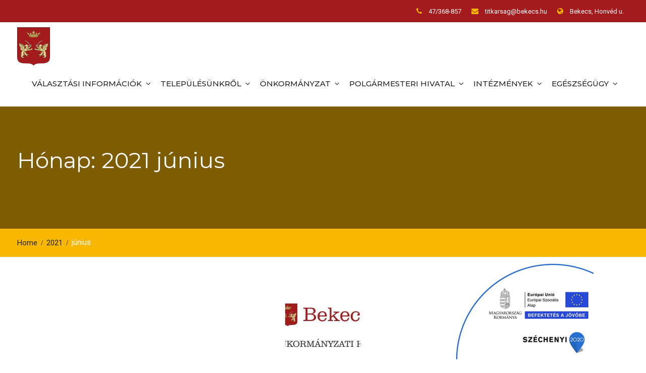

--- FILE ---
content_type: text/html; charset=UTF-8
request_url: https://bekecs.hu/2021/06/
body_size: 9796
content:
<!DOCTYPE html> <html lang="hu"><head>
			<meta charset="UTF-8">
		<meta name="viewport" content="width=device-width, initial-scale=1">
		<link rel="profile" href="https://gmpg.org/xfn/11">
		<link rel="pingback" href="https://bekecs.hu/xmlrpc.php">
		
<title>2021 június &#8211; Bekecs</title>
<meta name='robots' content='max-image-preview:large' />
<link rel='dns-prefetch' href='//fonts.googleapis.com' />
<link rel='dns-prefetch' href='//s.w.org' />
<link rel="alternate" type="application/rss+xml" title="Bekecs &raquo; hírcsatorna" href="https://bekecs.hu/feed/" />
<link rel="alternate" type="application/rss+xml" title="Bekecs &raquo; hozzászólás hírcsatorna" href="https://bekecs.hu/comments/feed/" />
		<script type="text/javascript">
			window._wpemojiSettings = {"baseUrl":"https:\/\/s.w.org\/images\/core\/emoji\/13.0.1\/72x72\/","ext":".png","svgUrl":"https:\/\/s.w.org\/images\/core\/emoji\/13.0.1\/svg\/","svgExt":".svg","source":{"concatemoji":"https:\/\/bekecs.hu\/wp-includes\/js\/wp-emoji-release.min.js?ver=5.7.12"}};
			!function(e,a,t){var n,r,o,i=a.createElement("canvas"),p=i.getContext&&i.getContext("2d");function s(e,t){var a=String.fromCharCode;p.clearRect(0,0,i.width,i.height),p.fillText(a.apply(this,e),0,0);e=i.toDataURL();return p.clearRect(0,0,i.width,i.height),p.fillText(a.apply(this,t),0,0),e===i.toDataURL()}function c(e){var t=a.createElement("script");t.src=e,t.defer=t.type="text/javascript",a.getElementsByTagName("head")[0].appendChild(t)}for(o=Array("flag","emoji"),t.supports={everything:!0,everythingExceptFlag:!0},r=0;r<o.length;r++)t.supports[o[r]]=function(e){if(!p||!p.fillText)return!1;switch(p.textBaseline="top",p.font="600 32px Arial",e){case"flag":return s([127987,65039,8205,9895,65039],[127987,65039,8203,9895,65039])?!1:!s([55356,56826,55356,56819],[55356,56826,8203,55356,56819])&&!s([55356,57332,56128,56423,56128,56418,56128,56421,56128,56430,56128,56423,56128,56447],[55356,57332,8203,56128,56423,8203,56128,56418,8203,56128,56421,8203,56128,56430,8203,56128,56423,8203,56128,56447]);case"emoji":return!s([55357,56424,8205,55356,57212],[55357,56424,8203,55356,57212])}return!1}(o[r]),t.supports.everything=t.supports.everything&&t.supports[o[r]],"flag"!==o[r]&&(t.supports.everythingExceptFlag=t.supports.everythingExceptFlag&&t.supports[o[r]]);t.supports.everythingExceptFlag=t.supports.everythingExceptFlag&&!t.supports.flag,t.DOMReady=!1,t.readyCallback=function(){t.DOMReady=!0},t.supports.everything||(n=function(){t.readyCallback()},a.addEventListener?(a.addEventListener("DOMContentLoaded",n,!1),e.addEventListener("load",n,!1)):(e.attachEvent("onload",n),a.attachEvent("onreadystatechange",function(){"complete"===a.readyState&&t.readyCallback()})),(n=t.source||{}).concatemoji?c(n.concatemoji):n.wpemoji&&n.twemoji&&(c(n.twemoji),c(n.wpemoji)))}(window,document,window._wpemojiSettings);
		</script>
		<style type="text/css">
img.wp-smiley,
img.emoji {
	display: inline !important;
	border: none !important;
	box-shadow: none !important;
	height: 1em !important;
	width: 1em !important;
	margin: 0 .07em !important;
	vertical-align: -0.1em !important;
	background: none !important;
	padding: 0 !important;
}
</style>
	<link rel='stylesheet' id='wp-block-library-css'  href='https://bekecs.hu/wp-includes/css/dist/block-library/style.min.css?ver=5.7.12' type='text/css' media='all' />
<link rel='stylesheet' id='adguru-css-css'  href='https://bekecs.hu/wp-content/plugins/wp-ad-guru/assets/css/adguru.css?ver=2.5.2' type='text/css' media='all' />
<link rel='stylesheet' id='essential-grid-plugin-settings-css'  href='https://bekecs.hu/wp-content/plugins/essential-grid/public/assets/css/settings.css?ver=1.2.0' type='text/css' media='all' />
<link rel='stylesheet' id='tp-open-sans-css'  href='https://fonts.googleapis.com/css?family=Open+Sans%3A300%2C400%2C600%2C700%2C800&#038;ver=5.7.12' type='text/css' media='all' />
<link rel='stylesheet' id='tp-raleway-css'  href='https://fonts.googleapis.com/css?family=Raleway%3A100%2C200%2C300%2C400%2C500%2C600%2C700%2C800%2C900&#038;ver=5.7.12' type='text/css' media='all' />
<link rel='stylesheet' id='tp-droid-serif-css'  href='https://fonts.googleapis.com/css?family=Droid+Serif%3A400%2C700&#038;ver=5.7.12' type='text/css' media='all' />
<link rel='stylesheet' id='font-awesome-css'  href='https://bekecs.hu/wp-content/plugins/js_composer/assets/lib/bower/font-awesome/css/font-awesome.min.css?ver=5.5.2' type='text/css' media='all' />
<link rel='stylesheet' id='construction-base-google-fonts-css'  href='https://fonts.googleapis.com/css?family=Roboto%3A400italic%2C700italic%2C300%2C400%2C500%2C600%2C700%7CMontserrat%3A400italic%2C700italic%2C300%2C400%2C500%2C600%2C700&#038;subset=latin%2Clatin-ext' type='text/css' media='all' />
<link rel='stylesheet' id='jquery-sidr-css'  href='https://bekecs.hu/wp-content/themes/construction-base/third-party/sidr/css/jquery.sidr.dark.min.css?ver=2.2.1' type='text/css' media='all' />
<link rel='stylesheet' id='construction-base-style-css'  href='https://bekecs.hu/wp-content/themes/construction-base/style.css?ver=1.0.1' type='text/css' media='all' />
<script type='text/javascript' src='https://bekecs.hu/wp-includes/js/jquery/jquery.min.js?ver=3.5.1' id='jquery-core-js'></script>
<script type='text/javascript' src='https://bekecs.hu/wp-includes/js/jquery/jquery-migrate.min.js?ver=3.3.2' id='jquery-migrate-js'></script>
<script type='text/javascript' id='adguru-simple-carousel-js-extra'>
/* <![CDATA[ */
var adGuruVars = {"ajaxUrl":"https:\/\/bekecs.hu\/wp-admin\/admin-ajax.php","assetsUrl":"https:\/\/bekecs.hu\/wp-content\/plugins\/wp-ad-guru\/assets","cookiePrefix":"adguru_","options":{"geoLocationEnabled":false}};
/* ]]> */
</script>
<script type='text/javascript' src='https://bekecs.hu/wp-content/plugins/wp-ad-guru/assets/js/simple.carousel_edited.js?ver=2.5.2' id='adguru-simple-carousel-js'></script>
<script type='text/javascript' src='https://bekecs.hu/wp-content/plugins/wp-ad-guru/assets/js/adguru.js?ver=2.5.2' id='adguru-js'></script>
<script type='text/javascript' src='https://bekecs.hu/wp-content/plugins/essential-grid/public/assets/js/lightbox.js?ver=1.2.0' id='themepunchboxext-js'></script>
<script type='text/javascript' src='https://bekecs.hu/wp-content/plugins/essential-grid/public/assets/js/jquery.themepunch.tools.min.js?ver=1.2.0' id='tp-tools-js'></script>
<script type='text/javascript' src='https://bekecs.hu/wp-content/plugins/essential-grid/public/assets/js/jquery.themepunch.essential.min.js?ver=1.2.0' id='essential-grid-essential-grid-script-js'></script>
<link rel="https://api.w.org/" href="https://bekecs.hu/wp-json/" /><link rel="EditURI" type="application/rsd+xml" title="RSD" href="https://bekecs.hu/xmlrpc.php?rsd" />
<link rel="wlwmanifest" type="application/wlwmanifest+xml" href="https://bekecs.hu/wp-includes/wlwmanifest.xml" /> 
<meta name="generator" content="WordPress 5.7.12" />
<meta name="generator" content="Powered by WPBakery Page Builder - drag and drop page builder for WordPress."/>
<!--[if lte IE 9]><link rel="stylesheet" type="text/css" href="https://bekecs.hu/wp-content/plugins/js_composer/assets/css/vc_lte_ie9.min.css" media="screen"><![endif]--><noscript><style type="text/css"> .wpb_animate_when_almost_visible { opacity: 1; }</style></noscript></head>

<body data-rsssl=1 class="archive date wp-custom-logo global-layout-no-sidebar wpb-js-composer js-comp-ver-5.5.2 vc_responsive">

			<div id="page" class="hfeed site">
			<a class="skip-link screen-reader-text" href="#content">Skip to content</a>		<a id="mobile-trigger" href="#mob-menu"><i class="fa fa-bars"></i></a>
		<div id="mob-menu">
			<ul id="menu-fullfelso" class="menu"><li id="menu-item-2420" class="menu-item menu-item-type-custom menu-item-object-custom menu-item-has-children menu-item-2420"><a href="#">VÁLASZTÁSI INFORMÁCIÓK</a>
<ul class="sub-menu">
	<li id="menu-item-2820" class="menu-item menu-item-type-custom menu-item-object-custom menu-item-has-children menu-item-2820"><a href="#">Választási szervek</a>
	<ul class="sub-menu">
		<li id="menu-item-3373" class="menu-item menu-item-type-post_type menu-item-object-page menu-item-3373"><a href="https://bekecs.hu/helyi-valasztasi-iroda-2/">Helyi választási iroda</a></li>
		<li id="menu-item-3376" class="menu-item menu-item-type-post_type menu-item-object-page menu-item-3376"><a href="https://bekecs.hu/helyi-valasztasi-bizottsag-2/">Helyi választási bizottság</a></li>
	</ul>
</li>
	<li id="menu-item-2823" class="menu-item menu-item-type-custom menu-item-object-custom menu-item-2823"><a href="https://www.valasztas.hu/ugyintezes">Választási ügyintézés</a></li>
	<li id="menu-item-3369" class="menu-item menu-item-type-custom menu-item-object-custom menu-item-3369"><a href="http://www.valasztas.hu">2026. évi választás</a></li>
	<li id="menu-item-3398" class="menu-item menu-item-type-custom menu-item-object-custom menu-item-has-children menu-item-3398"><a href="#">2026. évi időközi nemzetiségi választás</a>
	<ul class="sub-menu">
		<li id="menu-item-3399" class="menu-item menu-item-type-custom menu-item-object-custom menu-item-3399"><a href="#">Helyi választási iroda</a></li>
		<li id="menu-item-3400" class="menu-item menu-item-type-custom menu-item-object-custom menu-item-3400"><a href="https://bekecs.hu/2026-evi-idokozi-nemzetisegi-valasztas-helyi-valasztais-bizottsag/">Helyi Választási Bizottság</a></li>
	</ul>
</li>
	<li id="menu-item-2821" class="menu-item menu-item-type-custom menu-item-object-custom menu-item-has-children menu-item-2821"><a href="#">Korábbi választások</a>
	<ul class="sub-menu">
		<li id="menu-item-2824" class="menu-item menu-item-type-custom menu-item-object-custom menu-item-has-children menu-item-2824"><a href="#">2024.évi általános választások</a>
		<ul class="sub-menu">
			<li id="menu-item-2861" class="menu-item menu-item-type-post_type menu-item-object-page menu-item-2861"><a href="https://bekecs.hu/helyi-valasztasi-iroda/">Helyi Választási Iroda</a></li>
			<li id="menu-item-2862" class="menu-item menu-item-type-post_type menu-item-object-page menu-item-2862"><a href="https://bekecs.hu/helyi-valasztasi-bizottsag/">Helyi Választási Bizottság</a></li>
		</ul>
</li>
		<li id="menu-item-2419" class="menu-item menu-item-type-post_type menu-item-object-page menu-item-2419"><a href="https://bekecs.hu/valasztas-2022/">VÁLASZTÁS 2022</a></li>
		<li id="menu-item-1355" class="menu-item menu-item-type-post_type menu-item-object-page menu-item-has-children menu-item-1355"><a href="https://bekecs.hu/valasztas2019/">VÁLASZTÁS 2019</a>
		<ul class="sub-menu">
			<li id="menu-item-1362" class="menu-item menu-item-type-post_type menu-item-object-page menu-item-has-children menu-item-1362"><a href="https://bekecs.hu/valasztas2019/hvb/">Helyi Választási Bizottság</a>
			<ul class="sub-menu">
				<li id="menu-item-1366" class="menu-item menu-item-type-post_type menu-item-object-page menu-item-1366"><a href="https://bekecs.hu/meghivok/">MEGHÍVÓK</a></li>
				<li id="menu-item-1369" class="menu-item menu-item-type-post_type menu-item-object-page menu-item-1369"><a href="https://bekecs.hu/valasztas2019/hvb/dontesek/">DÖNTÉSEK</a></li>
			</ul>
</li>
			<li id="menu-item-1363" class="menu-item menu-item-type-post_type menu-item-object-page menu-item-1363"><a href="https://bekecs.hu/visz/">Választási Információs Szolgálat</a></li>
		</ul>
</li>
	</ul>
</li>
</ul>
</li>
<li id="menu-item-17" class="menu-item menu-item-type-post_type menu-item-object-page menu-item-has-children menu-item-17"><a href="https://bekecs.hu/telepulesunkrol/">TELEPÜLÉSÜNKRŐL</a>
<ul class="sub-menu">
	<li id="menu-item-982" class="menu-item menu-item-type-post_type menu-item-object-page menu-item-982"><a href="https://bekecs.hu/arculati-kezikonyv/">ARCULATI KÉZIKÖNYV</a></li>
	<li id="menu-item-715" class="menu-item menu-item-type-post_type menu-item-object-page menu-item-715"><a href="https://bekecs.hu/bekecsi-tanosveny/">BEKECSI TANÖSVÉNY</a></li>
	<li id="menu-item-627" class="menu-item menu-item-type-post_type menu-item-object-page menu-item-627"><a href="https://bekecs.hu/helyi-ertektar/">HELYI ÉRTÉKTÁR</a></li>
	<li id="menu-item-628" class="menu-item menu-item-type-post_type menu-item-object-page menu-item-628"><a href="https://bekecs.hu/interaktiv-terkep/">INTERAKTÍV TÉRKÉP</a></li>
	<li id="menu-item-629" class="menu-item menu-item-type-post_type menu-item-object-page menu-item-629"><a href="https://bekecs.hu/bekecsi-vallalkozasok/">BEKECSI VÁLLALKOZÁSOK</a></li>
	<li id="menu-item-126" class="menu-item menu-item-type-post_type menu-item-object-page menu-item-has-children menu-item-126"><a href="https://bekecs.hu/civil-szervezetek-alapitvanyok/">CIVIL SZERVEZETEK, ALAPÍTVÁNYOK</a>
	<ul class="sub-menu">
		<li id="menu-item-243" class="menu-item menu-item-type-post_type menu-item-object-page menu-item-243"><a href="https://bekecs.hu/foltvarazs-kor/">Foltvarázs Kör</a></li>
	</ul>
</li>
	<li id="menu-item-632" class="menu-item menu-item-type-post_type menu-item-object-page menu-item-632"><a href="https://bekecs.hu/videok/">VIDEÓK</a></li>
	<li id="menu-item-665" class="menu-item menu-item-type-post_type menu-item-object-page menu-item-665"><a href="https://bekecs.hu/szemelvenyek-bekecs-kozseg-tortenetebol/">SZEMELVÉNYEK BEKECS KÖZSÉG TÖRTÉNETÉBŐL</a></li>
	<li id="menu-item-2940" class="menu-item menu-item-type-post_type menu-item-object-page menu-item-2940"><a href="https://bekecs.hu/helyi-identitas-palyazat/">Helyi identitás pályázat</a></li>
</ul>
</li>
<li id="menu-item-18" class="menu-item menu-item-type-custom menu-item-object-custom menu-item-has-children menu-item-18"><a href="#">ÖNKORMÁNYZAT</a>
<ul class="sub-menu">
	<li id="menu-item-3409" class="menu-item menu-item-type-custom menu-item-object-custom menu-item-has-children menu-item-3409"><a href="#">Beszámolók Bekecs település környezeti állapotról</a>
	<ul class="sub-menu">
		<li id="menu-item-3408" class="menu-item menu-item-type-post_type menu-item-object-page menu-item-3408"><a href="https://bekecs.hu/beszamolo-bekecs-telepules-kornyezeti-allapotrol-2025/">Beszámoló Bekecs település környezeti állapotról 2025</a></li>
		<li id="menu-item-3133" class="menu-item menu-item-type-post_type menu-item-object-page menu-item-3133"><a href="https://bekecs.hu/beszamolo-bekecs-telepules-kornyezeti-allapotrol-2024/">Beszámoló Bekecs település környezeti állapotról 2024</a></li>
		<li id="menu-item-2951" class="menu-item menu-item-type-post_type menu-item-object-page menu-item-2951"><a href="https://bekecs.hu/beszamolo-bekecs-telepules-kornyezeti-allapotrol-2023/">Beszámoló Bekecs település környezeti állapotról 2023</a></li>
		<li id="menu-item-2645" class="menu-item menu-item-type-post_type menu-item-object-page menu-item-2645"><a href="https://bekecs.hu/beszamolo-bekecs-telepules-kornyezeti-allapotrol-2022/">Beszámoló Bekecs település környezeti állapotról 2022</a></li>
		<li id="menu-item-2346" class="menu-item menu-item-type-post_type menu-item-object-page menu-item-2346"><a href="https://bekecs.hu/beszamolo-bekecs-telepules-kornyezeti-allapotrol-2021/">Beszámoló Bekecs település környezeti állapotról 2021</a></li>
		<li id="menu-item-2325" class="menu-item menu-item-type-post_type menu-item-object-page menu-item-2325"><a href="https://bekecs.hu/beszamolo-bekecs-telepules-kornyezeti-allapotrol/">Beszámoló Bekecs település környezeti állapotról 2020</a></li>
	</ul>
</li>
	<li id="menu-item-36" class="menu-item menu-item-type-post_type menu-item-object-page menu-item-36"><a href="https://bekecs.hu/kepviselo-testulet/">KÉPVISELŐ TESTÜLET</a></li>
	<li id="menu-item-35" class="menu-item menu-item-type-post_type menu-item-object-page menu-item-35"><a href="https://bekecs.hu/bizottsagok/">BIZOTTSÁGOK</a></li>
	<li id="menu-item-34" class="menu-item menu-item-type-post_type menu-item-object-page menu-item-34"><a href="https://bekecs.hu/jegyzokonyvek-testuleti/">JEGYZŐKÖNYVEK</a></li>
	<li id="menu-item-33" class="menu-item menu-item-type-post_type menu-item-object-page menu-item-33"><a href="https://bekecs.hu/rendeletek/">RENDELETEK</a></li>
	<li id="menu-item-3159" class="menu-item menu-item-type-custom menu-item-object-custom menu-item-has-children menu-item-3159"><a href="#">HIRDETMÉNYEK</a>
	<ul class="sub-menu">
		<li id="menu-item-3161" class="menu-item menu-item-type-post_type menu-item-object-page menu-item-3161"><a href="https://bekecs.hu/hirdetmenyek/">Kifüggesztések, termőföld adás-vétel</a></li>
		<li id="menu-item-3160" class="menu-item menu-item-type-post_type menu-item-object-page menu-item-3160"><a href="https://bekecs.hu/cimkezelessel-erintett-ingatlanok/">Címkezeléssel érintett ingatlanok</a></li>
	</ul>
</li>
	<li id="menu-item-864" class="menu-item menu-item-type-post_type menu-item-object-page menu-item-864"><a href="https://bekecs.hu/nyomtatvanyok/">NYOMTATVÁNYOK</a></li>
	<li id="menu-item-32" class="menu-item menu-item-type-post_type menu-item-object-page menu-item-32"><a href="https://bekecs.hu/hatarozatok/">HATÁROZATOK</a></li>
	<li id="menu-item-2280" class="menu-item menu-item-type-post_type menu-item-object-page menu-item-2280"><a href="https://bekecs.hu/szabalyzatok/">SZABÁLYZATOK</a></li>
	<li id="menu-item-113" class="menu-item menu-item-type-post_type menu-item-object-page menu-item-has-children menu-item-113"><a href="https://bekecs.hu/palyazatok/">PÁLYÁZATOK</a>
	<ul class="sub-menu">
		<li id="menu-item-3236" class="menu-item menu-item-type-post_type menu-item-object-page menu-item-3236"><a href="https://bekecs.hu/ovoda-es-iskolatej-program-2025-26-tanev/">Óvoda- és iskolatej program 2025-26 tanév</a></li>
	</ul>
</li>
	<li id="menu-item-1007" class="menu-item menu-item-type-post_type menu-item-object-page menu-item-1007"><a href="https://bekecs.hu/kozbeszerzesek/">KÖZBESZERZÉSEK</a></li>
	<li id="menu-item-120" class="menu-item menu-item-type-post_type menu-item-object-page menu-item-120"><a href="https://bekecs.hu/kozfoglalkoztatas/">KÖZFOGLALKOZTATÁS</a></li>
	<li id="menu-item-123" class="menu-item menu-item-type-post_type menu-item-object-page menu-item-123"><a href="https://bekecs.hu/testvertelepules/">TESTVÉRTELEPÜLÉS</a></li>
	<li id="menu-item-2367" class="menu-item menu-item-type-post_type menu-item-object-page menu-item-2367"><a href="https://bekecs.hu/gdpr-adatvedelmi-tajekoztatok/">GDPR adatvédelmi tájékoztatók</a></li>
</ul>
</li>
<li id="menu-item-89" class="menu-item menu-item-type-custom menu-item-object-custom menu-item-has-children menu-item-89"><a href="#">POLGÁRMESTERI HIVATAL</a>
<ul class="sub-menu">
	<li id="menu-item-175" class="menu-item menu-item-type-post_type menu-item-object-page menu-item-175"><a href="https://bekecs.hu/ugyfelfogadasi-rend-2/">ÜGYFÉL FOGADÁSI REND</a></li>
	<li id="menu-item-103" class="menu-item menu-item-type-post_type menu-item-object-page menu-item-103"><a href="https://bekecs.hu/hivatali-ugyintezok/">HIVATALI ÜGYINTÉZŐK</a></li>
	<li id="menu-item-101" class="menu-item menu-item-type-post_type menu-item-object-page menu-item-101"><a href="https://bekecs.hu/mukodesi-engedelyek-nyilvantartasa/">MŰKÖDÉSI ENGEDÉLYEK NYILVÁNTARTÁSA</a></li>
	<li id="menu-item-639" class="menu-item menu-item-type-post_type menu-item-object-page menu-item-639"><a href="https://bekecs.hu/elektronikus-ugyintezesek/">ELEKTRONIKUS ÜGYINTÉZÉSEK</a></li>
</ul>
</li>
<li id="menu-item-114" class="menu-item menu-item-type-post_type menu-item-object-page menu-item-has-children menu-item-114"><a href="https://bekecs.hu/intezmenyek/">INTÉZMÉNYEK</a>
<ul class="sub-menu">
	<li id="menu-item-196" class="menu-item menu-item-type-post_type menu-item-object-page menu-item-196"><a href="https://bekecs.hu/kozsegi-konyvtar/">Községi Könyvtár</a></li>
	<li id="menu-item-199" class="menu-item menu-item-type-post_type menu-item-object-page menu-item-199"><a href="https://bekecs.hu/altalanos-muvelodesi-kozpont/">Általános Művelődési Központ</a></li>
	<li id="menu-item-202" class="menu-item menu-item-type-post_type menu-item-object-page menu-item-202"><a href="https://bekecs.hu/csaladsegito-es-gyermekjoleti-szolgalat/">Családsegítő és Gyermekjóléti Szolgálat</a></li>
	<li id="menu-item-2641" class="menu-item menu-item-type-post_type menu-item-object-page menu-item-2641"><a href="https://bekecs.hu/korzeti-megbizott/">Körzeti Megbízott</a></li>
</ul>
</li>
<li id="menu-item-119" class="menu-item menu-item-type-post_type menu-item-object-page menu-item-has-children menu-item-119"><a href="https://bekecs.hu/egeszsegugy/">EGÉSZSÉGÜGY</a>
<ul class="sub-menu">
	<li id="menu-item-1941" class="menu-item menu-item-type-post_type menu-item-object-page menu-item-1941"><a href="https://bekecs.hu/covid-19/">COVID-19</a></li>
	<li id="menu-item-205" class="menu-item menu-item-type-post_type menu-item-object-page menu-item-205"><a href="https://bekecs.hu/vedonoi-szolgalat/">Védőnői Szolgálat</a></li>
	<li id="menu-item-208" class="menu-item menu-item-type-post_type menu-item-object-page menu-item-208"><a href="https://bekecs.hu/haziorvosi-rendelo/">Háziorvosi rendelő</a></li>
	<li id="menu-item-211" class="menu-item menu-item-type-post_type menu-item-object-page menu-item-211"><a href="https://bekecs.hu/gyermekorvosi-rendelo/">Gyermekorvosi rendelő</a></li>
	<li id="menu-item-214" class="menu-item menu-item-type-post_type menu-item-object-page menu-item-214"><a href="https://bekecs.hu/fogorvosi-rendelo/">Fogorvosi rendelő:</a></li>
</ul>
</li>
</ul>		</div><!-- #mob-menu -->
		
    		<div id="tophead">
			<div class="container">

				<div id="quick-contact">
					<ul>
													<li class="quick-call">
								<a href="tel:47368857">47/368-857</a>
							</li>
																			<li class="quick-email">
								<a href="mailto:titkarsag@bekecs.hu">ti&#116;k&#097;rsag&#064;&#098;ek&#101;c&#115;.&#104;&#117;</a>
							</li>
																			<li class="quick-address">
								Bekecs, Honvéd u.							</li>
											</ul>
				</div> <!-- #quick-contact -->

				
			</div> <!-- .container -->
		</div><!--  #tophead -->

		<header id="masthead" class="site-header" role="banner"><div class="container">				<div class="site-branding">

			<a href="https://bekecs.hu/" class="custom-logo-link" rel="home"><img width="400" height="470" src="https://bekecs.hu/wp-content/uploads/2017/11/cropped-cimer.png" class="custom-logo" alt="Bekecs" srcset="https://bekecs.hu/wp-content/uploads/2017/11/cropped-cimer.png 400w, https://bekecs.hu/wp-content/uploads/2017/11/cropped-cimer-255x300.png 255w" sizes="(max-width: 400px) 100vw, 400px" /></a>
										    </div><!-- .site-branding -->
    		    	    <div id="main-nav">
	        <nav id="site-navigation" class="main-navigation" role="navigation">
	            <div class="wrap-menu-content">
					<div class="menu-fullfelso-container"><ul id="primary-menu" class="menu"><li class="menu-item menu-item-type-custom menu-item-object-custom menu-item-has-children menu-item-2420"><a href="#">VÁLASZTÁSI INFORMÁCIÓK</a>
<ul class="sub-menu">
	<li class="menu-item menu-item-type-custom menu-item-object-custom menu-item-has-children menu-item-2820"><a href="#">Választási szervek</a>
	<ul class="sub-menu">
		<li class="menu-item menu-item-type-post_type menu-item-object-page menu-item-3373"><a href="https://bekecs.hu/helyi-valasztasi-iroda-2/">Helyi választási iroda</a></li>
		<li class="menu-item menu-item-type-post_type menu-item-object-page menu-item-3376"><a href="https://bekecs.hu/helyi-valasztasi-bizottsag-2/">Helyi választási bizottság</a></li>
	</ul>
</li>
	<li class="menu-item menu-item-type-custom menu-item-object-custom menu-item-2823"><a href="https://www.valasztas.hu/ugyintezes">Választási ügyintézés</a></li>
	<li class="menu-item menu-item-type-custom menu-item-object-custom menu-item-3369"><a href="http://www.valasztas.hu">2026. évi választás</a></li>
	<li class="menu-item menu-item-type-custom menu-item-object-custom menu-item-has-children menu-item-3398"><a href="#">2026. évi időközi nemzetiségi választás</a>
	<ul class="sub-menu">
		<li class="menu-item menu-item-type-custom menu-item-object-custom menu-item-3399"><a href="#">Helyi választási iroda</a></li>
		<li class="menu-item menu-item-type-custom menu-item-object-custom menu-item-3400"><a href="https://bekecs.hu/2026-evi-idokozi-nemzetisegi-valasztas-helyi-valasztais-bizottsag/">Helyi Választási Bizottság</a></li>
	</ul>
</li>
	<li class="menu-item menu-item-type-custom menu-item-object-custom menu-item-has-children menu-item-2821"><a href="#">Korábbi választások</a>
	<ul class="sub-menu">
		<li class="menu-item menu-item-type-custom menu-item-object-custom menu-item-has-children menu-item-2824"><a href="#">2024.évi általános választások</a>
		<ul class="sub-menu">
			<li class="menu-item menu-item-type-post_type menu-item-object-page menu-item-2861"><a href="https://bekecs.hu/helyi-valasztasi-iroda/">Helyi Választási Iroda</a></li>
			<li class="menu-item menu-item-type-post_type menu-item-object-page menu-item-2862"><a href="https://bekecs.hu/helyi-valasztasi-bizottsag/">Helyi Választási Bizottság</a></li>
		</ul>
</li>
		<li class="menu-item menu-item-type-post_type menu-item-object-page menu-item-2419"><a href="https://bekecs.hu/valasztas-2022/">VÁLASZTÁS 2022</a></li>
		<li class="menu-item menu-item-type-post_type menu-item-object-page menu-item-has-children menu-item-1355"><a href="https://bekecs.hu/valasztas2019/">VÁLASZTÁS 2019</a>
		<ul class="sub-menu">
			<li class="menu-item menu-item-type-post_type menu-item-object-page menu-item-has-children menu-item-1362"><a href="https://bekecs.hu/valasztas2019/hvb/">Helyi Választási Bizottság</a>
			<ul class="sub-menu">
				<li class="menu-item menu-item-type-post_type menu-item-object-page menu-item-1366"><a href="https://bekecs.hu/meghivok/">MEGHÍVÓK</a></li>
				<li class="menu-item menu-item-type-post_type menu-item-object-page menu-item-1369"><a href="https://bekecs.hu/valasztas2019/hvb/dontesek/">DÖNTÉSEK</a></li>
			</ul>
</li>
			<li class="menu-item menu-item-type-post_type menu-item-object-page menu-item-1363"><a href="https://bekecs.hu/visz/">Választási Információs Szolgálat</a></li>
		</ul>
</li>
	</ul>
</li>
</ul>
</li>
<li class="menu-item menu-item-type-post_type menu-item-object-page menu-item-has-children menu-item-17"><a href="https://bekecs.hu/telepulesunkrol/">TELEPÜLÉSÜNKRŐL</a>
<ul class="sub-menu">
	<li class="menu-item menu-item-type-post_type menu-item-object-page menu-item-982"><a href="https://bekecs.hu/arculati-kezikonyv/">ARCULATI KÉZIKÖNYV</a></li>
	<li class="menu-item menu-item-type-post_type menu-item-object-page menu-item-715"><a href="https://bekecs.hu/bekecsi-tanosveny/">BEKECSI TANÖSVÉNY</a></li>
	<li class="menu-item menu-item-type-post_type menu-item-object-page menu-item-627"><a href="https://bekecs.hu/helyi-ertektar/">HELYI ÉRTÉKTÁR</a></li>
	<li class="menu-item menu-item-type-post_type menu-item-object-page menu-item-628"><a href="https://bekecs.hu/interaktiv-terkep/">INTERAKTÍV TÉRKÉP</a></li>
	<li class="menu-item menu-item-type-post_type menu-item-object-page menu-item-629"><a href="https://bekecs.hu/bekecsi-vallalkozasok/">BEKECSI VÁLLALKOZÁSOK</a></li>
	<li class="menu-item menu-item-type-post_type menu-item-object-page menu-item-has-children menu-item-126"><a href="https://bekecs.hu/civil-szervezetek-alapitvanyok/">CIVIL SZERVEZETEK, ALAPÍTVÁNYOK</a>
	<ul class="sub-menu">
		<li class="menu-item menu-item-type-post_type menu-item-object-page menu-item-243"><a href="https://bekecs.hu/foltvarazs-kor/">Foltvarázs Kör</a></li>
	</ul>
</li>
	<li class="menu-item menu-item-type-post_type menu-item-object-page menu-item-632"><a href="https://bekecs.hu/videok/">VIDEÓK</a></li>
	<li class="menu-item menu-item-type-post_type menu-item-object-page menu-item-665"><a href="https://bekecs.hu/szemelvenyek-bekecs-kozseg-tortenetebol/">SZEMELVÉNYEK BEKECS KÖZSÉG TÖRTÉNETÉBŐL</a></li>
	<li class="menu-item menu-item-type-post_type menu-item-object-page menu-item-2940"><a href="https://bekecs.hu/helyi-identitas-palyazat/">Helyi identitás pályázat</a></li>
</ul>
</li>
<li class="menu-item menu-item-type-custom menu-item-object-custom menu-item-has-children menu-item-18"><a href="#">ÖNKORMÁNYZAT</a>
<ul class="sub-menu">
	<li class="menu-item menu-item-type-custom menu-item-object-custom menu-item-has-children menu-item-3409"><a href="#">Beszámolók Bekecs település környezeti állapotról</a>
	<ul class="sub-menu">
		<li class="menu-item menu-item-type-post_type menu-item-object-page menu-item-3408"><a href="https://bekecs.hu/beszamolo-bekecs-telepules-kornyezeti-allapotrol-2025/">Beszámoló Bekecs település környezeti állapotról 2025</a></li>
		<li class="menu-item menu-item-type-post_type menu-item-object-page menu-item-3133"><a href="https://bekecs.hu/beszamolo-bekecs-telepules-kornyezeti-allapotrol-2024/">Beszámoló Bekecs település környezeti állapotról 2024</a></li>
		<li class="menu-item menu-item-type-post_type menu-item-object-page menu-item-2951"><a href="https://bekecs.hu/beszamolo-bekecs-telepules-kornyezeti-allapotrol-2023/">Beszámoló Bekecs település környezeti állapotról 2023</a></li>
		<li class="menu-item menu-item-type-post_type menu-item-object-page menu-item-2645"><a href="https://bekecs.hu/beszamolo-bekecs-telepules-kornyezeti-allapotrol-2022/">Beszámoló Bekecs település környezeti állapotról 2022</a></li>
		<li class="menu-item menu-item-type-post_type menu-item-object-page menu-item-2346"><a href="https://bekecs.hu/beszamolo-bekecs-telepules-kornyezeti-allapotrol-2021/">Beszámoló Bekecs település környezeti állapotról 2021</a></li>
		<li class="menu-item menu-item-type-post_type menu-item-object-page menu-item-2325"><a href="https://bekecs.hu/beszamolo-bekecs-telepules-kornyezeti-allapotrol/">Beszámoló Bekecs település környezeti állapotról 2020</a></li>
	</ul>
</li>
	<li class="menu-item menu-item-type-post_type menu-item-object-page menu-item-36"><a href="https://bekecs.hu/kepviselo-testulet/">KÉPVISELŐ TESTÜLET</a></li>
	<li class="menu-item menu-item-type-post_type menu-item-object-page menu-item-35"><a href="https://bekecs.hu/bizottsagok/">BIZOTTSÁGOK</a></li>
	<li class="menu-item menu-item-type-post_type menu-item-object-page menu-item-34"><a href="https://bekecs.hu/jegyzokonyvek-testuleti/">JEGYZŐKÖNYVEK</a></li>
	<li class="menu-item menu-item-type-post_type menu-item-object-page menu-item-33"><a href="https://bekecs.hu/rendeletek/">RENDELETEK</a></li>
	<li class="menu-item menu-item-type-custom menu-item-object-custom menu-item-has-children menu-item-3159"><a href="#">HIRDETMÉNYEK</a>
	<ul class="sub-menu">
		<li class="menu-item menu-item-type-post_type menu-item-object-page menu-item-3161"><a href="https://bekecs.hu/hirdetmenyek/">Kifüggesztések, termőföld adás-vétel</a></li>
		<li class="menu-item menu-item-type-post_type menu-item-object-page menu-item-3160"><a href="https://bekecs.hu/cimkezelessel-erintett-ingatlanok/">Címkezeléssel érintett ingatlanok</a></li>
	</ul>
</li>
	<li class="menu-item menu-item-type-post_type menu-item-object-page menu-item-864"><a href="https://bekecs.hu/nyomtatvanyok/">NYOMTATVÁNYOK</a></li>
	<li class="menu-item menu-item-type-post_type menu-item-object-page menu-item-32"><a href="https://bekecs.hu/hatarozatok/">HATÁROZATOK</a></li>
	<li class="menu-item menu-item-type-post_type menu-item-object-page menu-item-2280"><a href="https://bekecs.hu/szabalyzatok/">SZABÁLYZATOK</a></li>
	<li class="menu-item menu-item-type-post_type menu-item-object-page menu-item-has-children menu-item-113"><a href="https://bekecs.hu/palyazatok/">PÁLYÁZATOK</a>
	<ul class="sub-menu">
		<li class="menu-item menu-item-type-post_type menu-item-object-page menu-item-3236"><a href="https://bekecs.hu/ovoda-es-iskolatej-program-2025-26-tanev/">Óvoda- és iskolatej program 2025-26 tanév</a></li>
	</ul>
</li>
	<li class="menu-item menu-item-type-post_type menu-item-object-page menu-item-1007"><a href="https://bekecs.hu/kozbeszerzesek/">KÖZBESZERZÉSEK</a></li>
	<li class="menu-item menu-item-type-post_type menu-item-object-page menu-item-120"><a href="https://bekecs.hu/kozfoglalkoztatas/">KÖZFOGLALKOZTATÁS</a></li>
	<li class="menu-item menu-item-type-post_type menu-item-object-page menu-item-123"><a href="https://bekecs.hu/testvertelepules/">TESTVÉRTELEPÜLÉS</a></li>
	<li class="menu-item menu-item-type-post_type menu-item-object-page menu-item-2367"><a href="https://bekecs.hu/gdpr-adatvedelmi-tajekoztatok/">GDPR adatvédelmi tájékoztatók</a></li>
</ul>
</li>
<li class="menu-item menu-item-type-custom menu-item-object-custom menu-item-has-children menu-item-89"><a href="#">POLGÁRMESTERI HIVATAL</a>
<ul class="sub-menu">
	<li class="menu-item menu-item-type-post_type menu-item-object-page menu-item-175"><a href="https://bekecs.hu/ugyfelfogadasi-rend-2/">ÜGYFÉL FOGADÁSI REND</a></li>
	<li class="menu-item menu-item-type-post_type menu-item-object-page menu-item-103"><a href="https://bekecs.hu/hivatali-ugyintezok/">HIVATALI ÜGYINTÉZŐK</a></li>
	<li class="menu-item menu-item-type-post_type menu-item-object-page menu-item-101"><a href="https://bekecs.hu/mukodesi-engedelyek-nyilvantartasa/">MŰKÖDÉSI ENGEDÉLYEK NYILVÁNTARTÁSA</a></li>
	<li class="menu-item menu-item-type-post_type menu-item-object-page menu-item-639"><a href="https://bekecs.hu/elektronikus-ugyintezesek/">ELEKTRONIKUS ÜGYINTÉZÉSEK</a></li>
</ul>
</li>
<li class="menu-item menu-item-type-post_type menu-item-object-page menu-item-has-children menu-item-114"><a href="https://bekecs.hu/intezmenyek/">INTÉZMÉNYEK</a>
<ul class="sub-menu">
	<li class="menu-item menu-item-type-post_type menu-item-object-page menu-item-196"><a href="https://bekecs.hu/kozsegi-konyvtar/">Községi Könyvtár</a></li>
	<li class="menu-item menu-item-type-post_type menu-item-object-page menu-item-199"><a href="https://bekecs.hu/altalanos-muvelodesi-kozpont/">Általános Művelődési Központ</a></li>
	<li class="menu-item menu-item-type-post_type menu-item-object-page menu-item-202"><a href="https://bekecs.hu/csaladsegito-es-gyermekjoleti-szolgalat/">Családsegítő és Gyermekjóléti Szolgálat</a></li>
	<li class="menu-item menu-item-type-post_type menu-item-object-page menu-item-2641"><a href="https://bekecs.hu/korzeti-megbizott/">Körzeti Megbízott</a></li>
</ul>
</li>
<li class="menu-item menu-item-type-post_type menu-item-object-page menu-item-has-children menu-item-119"><a href="https://bekecs.hu/egeszsegugy/">EGÉSZSÉGÜGY</a>
<ul class="sub-menu">
	<li class="menu-item menu-item-type-post_type menu-item-object-page menu-item-1941"><a href="https://bekecs.hu/covid-19/">COVID-19</a></li>
	<li class="menu-item menu-item-type-post_type menu-item-object-page menu-item-205"><a href="https://bekecs.hu/vedonoi-szolgalat/">Védőnői Szolgálat</a></li>
	<li class="menu-item menu-item-type-post_type menu-item-object-page menu-item-208"><a href="https://bekecs.hu/haziorvosi-rendelo/">Háziorvosi rendelő</a></li>
	<li class="menu-item menu-item-type-post_type menu-item-object-page menu-item-211"><a href="https://bekecs.hu/gyermekorvosi-rendelo/">Gyermekorvosi rendelő</a></li>
	<li class="menu-item menu-item-type-post_type menu-item-object-page menu-item-214"><a href="https://bekecs.hu/fogorvosi-rendelo/">Fogorvosi rendelő:</a></li>
</ul>
</li>
</ul></div>	            </div><!-- .menu-content -->
	        </nav><!-- #site-navigation -->
	    </div> <!-- #main-nav -->
	    	</div><!-- .container --></header><!-- #masthead -->
			<div id="custom-header"  style="background-image:url(https://94.199.180.221/~bekecshu/wp-content/uploads/2017/11/cropped-bekecs-tanosveny.jpg);background-size:cover;" >
			<div class="container">
						<div class="header-content">
			<div class="header-content-inner">
									<h1 class="page-title">					Hónap: 2021 június					</h1>							</div><!-- .header-content-inner -->
        </div><!-- .header-content -->
					</div><!-- .container -->
		</div><!-- #custom-header -->

	    <div id="breadcrumb"> <div class="container"><div role="navigation" aria-label="Breadcrumbs" class="breadcrumb-trail breadcrumbs" itemprop="breadcrumb"><ul class="trail-items" itemscope itemtype="http://schema.org/BreadcrumbList"><meta name="numberOfItems" content="3" /><meta name="itemListOrder" content="Ascending" /><li itemprop="itemListElement" itemscope itemtype="http://schema.org/ListItem" class="trail-item trail-begin"><a href="https://bekecs.hu" rel="home"><span itemprop="name">Home</span></a><meta itemprop="position" content="1" /></li><li itemprop="itemListElement" itemscope itemtype="http://schema.org/ListItem" class="trail-item"><a href="https://bekecs.hu/2021/"><span itemprop="name">2021</span></a><meta itemprop="position" content="2" /></li><li itemprop="itemListElement" itemscope itemtype="http://schema.org/ListItem" class="trail-item trail-end"><span itemprop="name">június</span><meta itemprop="position" content="3" /></li></ul></div></div></div><!-- #breadcrumb -->
		<div id="content" class="site-content"><div class="container"><div class="inner-wrapper">    
	<div id="primary" class="content-area">
		<main id="main" class="site-main" role="main">

		
						
				
<article id="post-2092" class="post-2092 post type-post status-publish format-standard has-post-thumbnail hentry category-onkormanyzati-hirek">
		<div class="entry-content-outer alignment-center">
									<a href="https://bekecs.hu/meghivo-testuleti-ulesre-5/"><img width="150" height="150" src="https://bekecs.hu/wp-content/uploads/2017/11/onkormanyzatihir-1-150x150.jpg" class="aligncenter wp-post-image" alt="" loading="lazy" /></a>
					
		<div class="entry-content-wrapper">
			<header class="entry-header">
				<h2 class="entry-title"><a href="https://bekecs.hu/meghivo-testuleti-ulesre-5/" rel="bookmark">Meghívó testületi ülésre</a></h2>			</header><!-- .entry-header -->

							<div class="entry-meta">
					<span class="posted-on"><a href="https://bekecs.hu/meghivo-testuleti-ulesre-5/" rel="bookmark"><time class="entry-date published updated" datetime="2021-06-17T13:58:04+01:00">2021-06-17</time></a></span><span class="byline"> <span class="author vcard"><a class="url fn n" href="https://bekecs.hu/author/bekecsadmin/">bekecsadmin</a></span></span><span class="comments-link"><a href="https://bekecs.hu/meghivo-testuleti-ulesre-5/#respond">Leave a comment</a></span><span class="cat-links"><a href="https://bekecs.hu/category/onkormanyzati-hirek/" rel="category tag">Önkormányzati hírek</a></span>				</div><!-- .entry-meta -->
			
			<div class="entry-content">

												    
			</div><!-- .entry-content -->
			<footer class="entry-footer">
							</footer><!-- .entry-footer -->
		</div><!-- .entry-content-wrapper -->


	</div><!-- .entry-content-outer -->
</article><!-- #post-## -->

			
				
<article id="post-2089" class="post-2089 post type-post status-publish format-standard has-post-thumbnail hentry category-onkormanyzati-hirek">
		<div class="entry-content-outer alignment-center">
									<a href="https://bekecs.hu/tajekoztatas-6/"><img width="150" height="150" src="https://bekecs.hu/wp-content/uploads/2017/11/onkormanyzatihir-1-150x150.jpg" class="aligncenter wp-post-image" alt="" loading="lazy" /></a>
					
		<div class="entry-content-wrapper">
			<header class="entry-header">
				<h2 class="entry-title"><a href="https://bekecs.hu/tajekoztatas-6/" rel="bookmark">Tájékoztatás</a></h2>			</header><!-- .entry-header -->

							<div class="entry-meta">
					<span class="posted-on"><a href="https://bekecs.hu/tajekoztatas-6/" rel="bookmark"><time class="entry-date published updated" datetime="2021-06-09T05:38:11+01:00">2021-06-09</time></a></span><span class="byline"> <span class="author vcard"><a class="url fn n" href="https://bekecs.hu/author/bekecsadmin/">bekecsadmin</a></span></span><span class="comments-link"><a href="https://bekecs.hu/tajekoztatas-6/#respond">Leave a comment</a></span><span class="cat-links"><a href="https://bekecs.hu/category/onkormanyzati-hirek/" rel="category tag">Önkormányzati hírek</a></span>				</div><!-- .entry-meta -->
			
			<div class="entry-content">

									<p>Tájékoztatjuk a lakosságot, hogy 2021.06.09 -én szerdán, az ügyfélfogadás elmarad.</p>
			    
			</div><!-- .entry-content -->
			<footer class="entry-footer">
							</footer><!-- .entry-footer -->
		</div><!-- .entry-content-wrapper -->


	</div><!-- .entry-content-outer -->
</article><!-- #post-## -->

			
				
<article id="post-2086" class="post-2086 post type-post status-publish format-standard has-post-thumbnail hentry category-onkormanyzati-hirek">
		<div class="entry-content-outer alignment-center">
									<a href="https://bekecs.hu/meghivo-21/"><img width="150" height="150" src="https://bekecs.hu/wp-content/uploads/2017/11/onkormanyzatihir-1-150x150.jpg" class="aligncenter wp-post-image" alt="" loading="lazy" /></a>
					
		<div class="entry-content-wrapper">
			<header class="entry-header">
				<h2 class="entry-title"><a href="https://bekecs.hu/meghivo-21/" rel="bookmark">Meghívó</a></h2>			</header><!-- .entry-header -->

							<div class="entry-meta">
					<span class="posted-on"><a href="https://bekecs.hu/meghivo-21/" rel="bookmark"><time class="entry-date published updated" datetime="2021-06-02T16:22:40+01:00">2021-06-02</time></a></span><span class="byline"> <span class="author vcard"><a class="url fn n" href="https://bekecs.hu/author/bekecsadmin/">bekecsadmin</a></span></span><span class="comments-link"><a href="https://bekecs.hu/meghivo-21/#respond">Leave a comment</a></span><span class="cat-links"><a href="https://bekecs.hu/category/onkormanyzati-hirek/" rel="category tag">Önkormányzati hírek</a></span>				</div><!-- .entry-meta -->
			
			<div class="entry-content">

												    
			</div><!-- .entry-content -->
			<footer class="entry-footer">
							</footer><!-- .entry-footer -->
		</div><!-- .entry-content-wrapper -->


	</div><!-- .entry-content-outer -->
</article><!-- #post-## -->

			
		

		
		</main><!-- #main -->
	</div><!-- #primary -->

</div><!-- .inner-wrapper --></div><!-- .container --></div><!-- #content -->
	<div  id="footer-widgets" ><div class="container"><div class="inner-wrapper"><div class="footer-active-3 footer-widget-area"><aside id="text-2" class="widget widget_text"><h3 class="widget-title">Polgármesteri Hivatal:</h2>			<div class="textwidget"><p><strong>Az Önkormányzat és  Polgármesteri Hivatal központi e-mail címe</strong>:<br />
<a href="mailto:titkarsag@bekecs.hu">titkarsag@bekecs.hu</a><br />
<strong>Fax: </strong> 47/368-881<br />
<strong>Intellifax száma:</strong> 21/3332012<br />
<strong>Polgármester:</strong> dr. Bodnár László<br />
<strong>Telefon:</strong> 47/368-857/12<br />
<strong>E-mail: </strong><a href="mailto:polgarmester@bekecs.hu">polgarmester@bekecs.hu</a></p>
<p><strong>Jegyző:</strong> Barta Csilla<br />
<strong>Telefon:</strong> 47/368-857/13<br />
<strong>E-mail: </strong> <a href="mailto:barta.csilla@bekecs.hu">barta.csilla@bekecs.hu</a></p>
</div>
		</aside></div><!-- .footer-widget-area --><div class="footer-active-3 footer-widget-area"><aside id="text-3" class="widget widget_text"><h3 class="widget-title">Fontosabb elérhetőségek:</h2>			<div class="textwidget"><p><strong>Védőnő:</strong> Halászné Kocsis Adrienn<br />
Telefon: 47/368-989  vagy 0670/9355141<br />
<strong>Háziorvos: </strong>Dr.Péter Sándor<br />
3903 Bekecs, Honvéd utca 124.<br />
Telefon: 47/368-110 vagy 0630/5345308<br />
<strong>Gyermekorvos:</strong> <strong>dr. Fodor Edit Etelka<br />
</strong>Telefon: 47/360-187<br />
<strong>Fogorvos:</strong> dr.Varga Szabolcs<br />
Telefon: 47/368-046</p>
</div>
		</aside></div><!-- .footer-widget-area --><div class="footer-active-3 footer-widget-area"><aside id="construction-base-recent-posts-3" class="widget construction_base_widget_recent_posts"><h3 class="widget-title">Híreink</h2>			
				
				<div class="recent-posts-wrapper">

											
						<div class="recent-posts-item">

														<div class="recent-posts-text-wrap">
								<h3 class="recent-posts-title">
									<a href="https://bekecs.hu/2026-evi-idokozi-nemzetisegi-valasztas-helyi-valasztais-bizottsag/">2026. évi időközi nemzetiségi választás Helyi Választáis bizottság</a>
								</h3><!-- .recent-posts-title -->

																	<div class="recent-posts-meta">

																					<span class="recent-posts-date">2026-01-05</span><!-- .recent-posts-date -->
										
									</div><!-- .recent-posts-meta -->
								
							</div><!-- .recent-posts-text-wrap -->

						</div><!-- .recent-posts-item -->

											
						<div class="recent-posts-item">

															<div class="recent-posts-thumb">
									<a href="https://bekecs.hu/tudoszures-bekecsen/">
										<img width="150" height="150" src="https://bekecs.hu/wp-content/uploads/2017/11/onkormanyzatihir-1-150x150.jpg" class="alignleft wp-post-image" alt="" loading="lazy" style="max-width:70px;" />									</a>
								</div><!-- .recent-posts-thumb -->
														<div class="recent-posts-text-wrap">
								<h3 class="recent-posts-title">
									<a href="https://bekecs.hu/tudoszures-bekecsen/">Tüdőszűrés Bekecsen</a>
								</h3><!-- .recent-posts-title -->

																	<div class="recent-posts-meta">

																					<span class="recent-posts-date">2025-11-26</span><!-- .recent-posts-date -->
										
									</div><!-- .recent-posts-meta -->
								
							</div><!-- .recent-posts-text-wrap -->

						</div><!-- .recent-posts-item -->

											
						<div class="recent-posts-item">

															<div class="recent-posts-thumb">
									<a href="https://bekecs.hu/uj-helyre-koltozik-a-hatosagi-osztaly/">
										<img width="150" height="150" src="https://bekecs.hu/wp-content/uploads/2017/11/onkormanyzatihir-1-150x150.jpg" class="alignleft wp-post-image" alt="" loading="lazy" style="max-width:70px;" />									</a>
								</div><!-- .recent-posts-thumb -->
														<div class="recent-posts-text-wrap">
								<h3 class="recent-posts-title">
									<a href="https://bekecs.hu/uj-helyre-koltozik-a-hatosagi-osztaly/">ÚJ HELYRE KÖLTÖZIK A HATÓSÁGI OSZTÁLY</a>
								</h3><!-- .recent-posts-title -->

																	<div class="recent-posts-meta">

																					<span class="recent-posts-date">2025-11-16</span><!-- .recent-posts-date -->
										
									</div><!-- .recent-posts-meta -->
								
							</div><!-- .recent-posts-text-wrap -->

						</div><!-- .recent-posts-item -->

											
						<div class="recent-posts-item">

															<div class="recent-posts-thumb">
									<a href="https://bekecs.hu/egyeni-gazdasagok-osszeirasa-2/">
										<img width="150" height="150" src="https://bekecs.hu/wp-content/uploads/2017/11/onkormanyzatihir-1-150x150.jpg" class="alignleft wp-post-image" alt="" loading="lazy" style="max-width:70px;" />									</a>
								</div><!-- .recent-posts-thumb -->
														<div class="recent-posts-text-wrap">
								<h3 class="recent-posts-title">
									<a href="https://bekecs.hu/egyeni-gazdasagok-osszeirasa-2/">Egyéni gazdaságok összeírása</a>
								</h3><!-- .recent-posts-title -->

																	<div class="recent-posts-meta">

																					<span class="recent-posts-date">2025-11-13</span><!-- .recent-posts-date -->
										
									</div><!-- .recent-posts-meta -->
								
							</div><!-- .recent-posts-text-wrap -->

						</div><!-- .recent-posts-item -->

					
				</div><!-- .recent-posts-wrapper -->

				
			
			</aside></div><!-- .footer-widget-area --></div><!-- .inner-wrapper --></div><!-- .container --></div><footer id="colophon" class="site-footer" role="contentinfo"><div class="container">    
		<div class="colophon-inner colophon-grid-2">
			<div class="colophon-column-left">
									<div class="colophon-column">
						<div class="copyright">
							Copyright &copy; All rights reserved.						</div><!-- .copyright -->
					</div><!-- .colophon-column -->
				
				
			</div> <!-- .colophon-column-left -->
			<div class="colophon-column-right">

				
									<div class="colophon-column">
						<div class="site-info">
							Layout by <a target="_blank" rel="designer" href="https://balatonmarketing.hu/">BALATON MARKETING</a>						</div><!-- .site-info -->
					</div><!-- .colophon-column -->
							</div> <!-- .colophon-column-right -->
		</div><!-- .colophon-inner -->

	    	</div><!-- .container --></footer><!-- #colophon -->
</div><!-- #page --><a href="#page" class="scrollup" id="btn-scrollup"><i class="fa fa-long-arrow-up" aria-hidden="true"></i></a>
		<link rel="stylesheet" type="text/css" href="https://bekecs.hu/wp-content/plugins/wp-ad-guru/modules/modal_popup/assets/css/modal-popup.css?var=2.5.2" >
		<script src="https://bekecs.hu/wp-content/plugins/wp-ad-guru/modules/modal_popup/assets/js/modal-popup.js?var=2.5.2"></script>
				<div id="adguru_modal_popup_2886" class="adguru-modal-popup hidden" popup-id="2886" data-animation="{&quot;opening_animation_type&quot;:&quot;none&quot;,&quot;opening_animation_speed&quot;:&quot;normal&quot;,&quot;closing_animation_type&quot;:&quot;none&quot;,&quot;closing_animation_speed&quot;:&quot;normal&quot;}" data-sizing="{&quot;mode&quot;:&quot;responsive&quot;,&quot;responsive_size&quot;:&quot;30&quot;,&quot;custom_width&quot;:0,&quot;custom_width_unit&quot;:&quot;px&quot;,&quot;auto_height&quot;:&quot;1&quot;,&quot;custom_height&quot;:0,&quot;custom_height_unit&quot;:&quot;px&quot;,&quot;max_width&quot;:0,&quot;max_width_unit&quot;:&quot;px&quot;,&quot;min_width&quot;:0,&quot;min_width_unit&quot;:&quot;px&quot;,&quot;max_height&quot;:0,&quot;max_height_unit&quot;:&quot;px&quot;,&quot;min_height&quot;:0,&quot;min_height_unit&quot;:&quot;px&quot;,&quot;enable_scrollbar&quot;:&quot;1&quot;,&quot;container_border_width&quot;:0,&quot;container_padding&quot;:0}" data-closing="{&quot;close_on_overlay_click&quot;:&quot;1&quot;}" data-triggering="{&quot;auto_open_enable&quot;:&quot;1&quot;,&quot;auto_open_delay&quot;:0,&quot;limitation_show_always&quot;:&quot;1&quot;,&quot;limitation_showing_count&quot;:1,&quot;limitation_reset_count_after_days&quot;:7,&quot;limitation_apply_for_individual_page&quot;:&quot;1&quot;}">
			<div id="adguru_modal_popup_overlay_2886" class="mp-overlay adguru-modal-popup-overlay" popup-id="2886"></div>
			<div id="adguru_modal_popup_container_wrap_2886" class="mp-container-wrap bottom-right">
				<div id="adguru_modal_popup_conatiner_2886" class="mp-container  " popup-id="2886">
					<div id="adguru_modal_popup_content_wrap_2886" class="mp-content-wrap mp-content-wrap-image" popup-id="2886">
						<div id="adguru_modal_popup_content2886" class="adguru-content-image mp-content mp-content-image" popup-id="2886" ><a href="https://bekecs.hu/szechenyi-2020/" target="_blank" ><img src="https://bekecs.hu/wp-content/uploads/2024/01/esza_infoblokk.png" class="adguru_content_image" /></a></div>					</div>
					<div id="adguru_modal_popup_close_wrap_2886" class="mp-close-wrap top-right"><div id="adguru_modal_popup_close_2886" class="mp-close adguru-modal-popup-close " popup-id="2886"><img src="https://bekecs.hu/wp-content/plugins/wp-ad-guru/assets/images/close-icons/close-circle-cross-white-transparent.png" alt = "X" /></div></div>
				</div>
			</div>
			
		</div>
		<style type="text/css">#adguru_modal_popup_2886 .mp-overlay{background-color: rgba(0,0,0,0);z-index: 1002885;}#adguru_modal_popup_2886 .mp-container-wrap{z-index: 1002886;}#adguru_modal_popup_2886 .mp-container{width: 30%;height: auto;padding: 0px;background-color: rgba(255,255,255,0);box-shadow: 0px 0px 3px 0px rgba(0,0,0,0);-moz-box-shadow: 0px 0px 3px 0px rgba(0,0,0,0);-webkit-box-shadow: 0px 0px 3px 0px rgba(0,0,0,0);}#adguru_modal_popup_2886 .mp-content{overflow: auto;}#adguru_modal_popup_2886 .mp-close{height: 30px;width: 30px;padding: 0px;text-align: center;}#adguru_modal_popup_2886 .mp-close-wrap{top: 0px;right: 0px;}</style>
		<link rel="stylesheet" type="text/css" href="https://bekecs.hu/wp-content/plugins/wp-ad-guru/assets/css/animate.min.css" ><script type='text/javascript' src='https://bekecs.hu/wp-content/themes/construction-base/js/skip-link-focus-fix.min.js?ver=20130115' id='construction-base-skip-link-focus-fix-js'></script>
<script type='text/javascript' src='https://bekecs.hu/wp-content/themes/construction-base/third-party/cycle2/js/jquery.cycle2.min.js?ver=2.1.6' id='jquery-cycle2-js'></script>
<script type='text/javascript' src='https://bekecs.hu/wp-content/themes/construction-base/third-party/sidr/js/jquery.sidr.min.js?ver=2.2.1' id='jquery-sidr-js'></script>
<script type='text/javascript' src='https://bekecs.hu/wp-content/themes/construction-base/js/custom.min.js?ver=1.0.0' id='construction-base-custom-js'></script>
<script type='text/javascript' id='q2w3_fixed_widget-js-extra'>
/* <![CDATA[ */
var q2w3_sidebar_options = [{"use_sticky_position":false,"margin_top":0,"margin_bottom":0,"stop_elements_selectors":"","screen_max_width":0,"screen_max_height":0,"widgets":[]}];
/* ]]> */
</script>
<script type='text/javascript' src='https://bekecs.hu/wp-content/plugins/q2w3-fixed-widget/js/frontend.min.js?ver=6.2.3' id='q2w3_fixed_widget-js'></script>
<script type='text/javascript' src='https://bekecs.hu/wp-includes/js/wp-embed.min.js?ver=5.7.12' id='wp-embed-js'></script>
</body>
</html>

<!-- Dynamic page generated in 0.178 seconds. -->
<!-- Cached page generated by WP-Super-Cache on 2026-01-19 15:56:52 -->

<!-- super cache -->

--- FILE ---
content_type: text/css
request_url: https://bekecs.hu/wp-content/themes/construction-base/style.css?ver=1.0.1
body_size: 16276
content:
/*
Theme Name: Construction Base
Theme URI: http://wenthemes.com/item/wordpress-themes/construction-base/
Author: WEN Themes
Author URI: http://wenthemes.com/
Description: Construction Base is a robust and responsive construction WordPress theme. It is simple and intuitive platform so that it would be easy for making resourceful business websites without any coding. It has been created specifically with one purpose in mind, to provide the easiest and most intuitive platform for construction companies, builders, woodworkers, contractors, and all similar, related fields of business. Although it is focused for construction area, it can be used in any type of business websites. It is very flexible and provided with convenient features and options for your business. Official Support Forum: http://themepalace.com/support-forum/ Full Demo: http://wenthemes.com/theme-demos/?demo=construction-base
Version: 1.0.1
License: GPLv3
License URI: http://www.gnu.org/licenses/gpl-3.0.html
Text Domain: construction-base
Tags: one-column, two-columns, three-columns, left-sidebar, right-sidebar, custom-background, custom-header, custom-colors, custom-menu, featured-images, full-width-template, translation-ready, theme-options, threaded-comments, custom-logo, blog

Construction Base WordPress Theme, Copyright (C) 2017, WEN Themes
Construction Base is distributed under the terms of the GNU GPL

This theme, like WordPress, is licensed under the GPL.
Use it to make something cool, have fun, and share what you've learned with others.

This theme is based on Underscores http://underscores.me/, (C) 2012-2015 Automattic, Inc.
Underscores is distributed under the terms of the GNU GPL v2 or later.

Normalizing styles have been helped along thanks to the fine work of
Nicolas Gallagher and Jonathan Neal http://necolas.github.com/normalize.css/
*/

/*--------------------------------------------------------------
>>> TABLE OF CONTENTS:
----------------------------------------------------------------

1. Normalize
2. Typography
3. Elements
4. Forms
5. Navigation
   5.1. Links
   5.2. Comment and Post Navigation
6. Accessibility
7. Alignments
8. Clearings
9. Content
    10.1. Posts and pages
    10.2. Asides
    10.3. Comments
10. Infinite scroll
11. Media
    12.1. Captions
    12.2 Galleries
12. Page
13. Header
    13.1. Top Head
    13.2. Main Header
    13.3. Main Menu
14. Main Slider
15. Main Content
16. Sidebar
   16.1.  layout sidebar
17. Footer
    17.1. Colophon
    17.2. Footer Navigation
    17.3. Footer Widgets
    17.4. Scrollup
18. Inner Pages
    18.1. Custom Header
    18.2. Breadcrumb
    18.3. Error Page
    18.4. Contact Form 7
19. Widgets
    19.1. Social Links
    19.2. Service Widget
    19.3. Call To Action Widget
    19.4. Recent Posts Widget
    19.5. Latest News Widget
    19.6. Features Pages Grid Widget
    19.7.Team Widget
    19.8. Featured Page

20. Media Queries


--------------------------------------------------------------*/

/*--------------------------------------------------------------
1. Normalize
--------------------------------------------------------------*/
html {
    font-family: sans-serif;
    -webkit-text-size-adjust: 100%;
    -ms-text-size-adjust:     100%;
}

body {
    margin: 0;
}

article,
aside,
details,
figcaption,
figure,
footer,
header,
main,
menu,
nav,
section,
summary {
    display: block;
}

audio,
canvas,
progress,
video {
    display: inline-block;
    vertical-align: baseline;
}

audio:not([controls]) {
    display: none;
    height: 0;
}

[hidden],
template {
    display: none;
}

a {
    background-color: transparent;
}

a:active,
a:hover {
    outline: 0;
}



b,
strong {
    font-weight: bold;
}

dfn {
    font-style: italic;
}


mark {
    background: #ff0;
    color: #000;
}

small {
    font-size: 80%;
}

sub,
sup {
    font-size: 75%;
    line-height: 0;
    position: relative;
    vertical-align: baseline;
}

sup {
    top: -0.5em;
}

sub {
    bottom: -0.25em;
}

img {
    border: 0;
}

svg:not(:root) {
    overflow: hidden;
}

figure {
    margin: 1em 40px;
}

hr {
    box-sizing: content-box;
    height: 0;
}

pre {
    overflow: auto;
}

code,
kbd,
pre,
samp {
    font-family: monospace, monospace;
    font-size: 1em;
}

button,
input,
optgroup,
select,
textarea {
    color: inherit;
    font: inherit;
    margin: 0;
}

button {
    overflow: visible;
}

button,
select {
    text-transform: none;
}

button,
html input[type="button"],
input[type="reset"],
input[type="submit"] {
    -webkit-appearance: button;
    cursor: pointer;
}

button[disabled],
html input[disabled] {
    cursor: default;
}

button::-moz-focus-inner,
input::-moz-focus-inner {
    border: 0;
    padding: 0;
}

input {
    line-height: normal;
}

input[type="checkbox"],
input[type="radio"] {
    box-sizing: border-box;
    padding: 0;
}

input[type="number"]::-webkit-inner-spin-button,
input[type="number"]::-webkit-outer-spin-button {
    height: auto;
}

input[type="search"] {
    -webkit-appearance: textfield;
    box-sizing: content-box;
}

input[type="search"]::-webkit-search-cancel-button,
input[type="search"]::-webkit-search-decoration {
    -webkit-appearance: none;
}

fieldset {
    border: 1px solid #c0c0c0;
    margin: 0 2px;
    padding: 0.35em 0.625em 0.75em;
}

legend {
    border: 0;
    padding: 0;
}

textarea {
    overflow: auto;
}

optgroup {
    font-weight: bold;
}

table {
    border-collapse: collapse;
    border-spacing: 0;
}

td,
th {
    padding: 0;
}

/*--------------------------------------------------------------
2. Typography
--------------------------------------------------------------*/

button,
input,
select,
textarea {
    color: #666;
    font-size: 14px;
    line-height: 1.5;
}

body {
    font-family: 'Roboto', sans-serif;
    color: #888888;
    font-size: 15px;
    line-height: 1.7;
    margin: 0;
}

h1,
h2,
h3,
h4,
h5,
h6,
p {
    margin: 0 0 15px 0;
}
h1, h2, h3, h4, h5, h6 {
    color: #232323;
    font-family: 'Montserrat', sans-serif;
    font-weight: 500;
}

h1 {
    font-size: 34px;
}

h2 {
    font-size: 30px;
}

h3{
    font-size: 22px;
}

h4 {
    font-size: 20px;
}

h5 {
    font-size: 18px;
}

h6 {
    font-size: 14px;
}

dfn,
cite,
em,
i {
    font-style: italic;
}

blockquote {
    background: #f0f0f0 none repeat scroll 0 0;
    border-left: 5px solid #fab702;
    margin: 0 0 15px;
    padding: 20px 15px 5px;
}

address {
    margin: 0 0 1.5em;
}

pre {
    background: #eee;
    font-family: "Courier 10 Pitch", Courier, monospace;
    font-size: 15px;
    font-size: 0.9375rem;
    line-height: 1.6;
    margin-bottom: 1.6em;
    max-width: 100%;
    overflow: auto;
    padding: 1.6em;
}

code,
kbd,
tt,
var {
    font-family: Monaco, Consolas, "Andale Mono", "DejaVu Sans Mono", monospace;
    font-size: 15px;
    font-size: 0.9375rem;
}

abbr,
acronym {
    cursor: help;
}

mark,
ins {
    background: #fff9c0;
    text-decoration: none;
}

big {
    font-size: 125%;
}

/*--------------------------------------------------------------
3. Elements
--------------------------------------------------------------*/

html {
    box-sizing: border-box;
}

*,
*::before,
*::after { /* Inherit box-sizing to make it easier to change the property for components that leverage other behavior; see http://css-tricks.com/inheriting-box-sizing-probably-slightly-better-best-practice/ */
    box-sizing: inherit;
}

body {
    background-color: #fff; /* Fallback for when there is no custom background color defined. */
    word-wrap: break-word;
}

blockquote::before,
blockquote::after,
q::before,
q::after {
    content: "";
}

blockquote,
q {
    quotes: "" "";
}

hr {
    background-color: #ccc;
    border: 0;
    height: 1px;
    margin-bottom: 1.5em;
}

ul,
ol {
    margin: 0 0 1.5em 3em;
}

ul {
    list-style: disc;
}

ol {
    list-style: decimal;
}

li > ul,
li > ol {
    margin-bottom: 0;
    margin-left: 1.5em;
}

ul, ol {
    margin: 0 0 0.5em 1em;
    padding: 0;
}

dt {
    font-weight: bold;
}

dd {
    margin: 0 1.5em 1.5em;
}

img {
    height: auto; /* Make sure images are scaled correctly. */
    max-width: 100%; /* Adhere to container width. */
}

table {
    margin: 0 0 1.5em;
    width: 100%;
    table-layout: fixed;
}


td, th {
    border: 1px solid #ddd;
    padding: 5px;
}

/*--------------------------------------------------------------
4. Forms
--------------------------------------------------------------*/
button, a.button, input[type="button"], input[type="reset"], input[type="submit"] {
    display: inline-block;
    font-size: 14px;
    margin: 10px;
    padding: 12px 30px;
    color: #ffffff;
    text-transform: uppercase;
    border-radius: 3px;
    background: #fab702;
    border: none;
}

 button,
 a.button{
   min-width: 150px;
 }

button:hover,
a.button:hover,
input[type="button"]:hover,
input[type="reset"]:hover,
input[type="submit"]:hover {
    background-color: #232323 ;
    border-color:transparent;
    color: #fff;
}

button:focus,
input[type="button"]:focus,
input[type="reset"]:focus,
input[type="submit"]:focus,
button:active,
input[type="button"]:active,
input[type="reset"]:active,
input[type="submit"]:active {
    outline: none;
}

input[type="text"],
input[type="email"],
input[type="url"],
input[type="password"],
input[type="search"],
textarea,
select {
    color: #666;
    border: 1px solid #ddd;
}

input[type="text"]:focus,
input[type="email"]:focus,
input[type="url"]:focus,
input[type="password"]:focus,
input[type="search"]:focus,
textarea:focus {
    color: #111;
    outline:none;
}

input[type="text"],
input[type="email"],
input[type="url"],
input[type="password"],
input[type="search"]{
    padding: 6px 0 6px 9px;
}

select {
    width: 100%;
    padding:5px;
}

textarea {
    padding:10px;
    width: 100%;
}
.form-submit input#submit {
    margin: 0;
}
/*--------------------------------------------------------------
5. Navigation
--------------------------------------------------------------*/
/*--------------------------------------------------------------
5.1. Links
--------------------------------------------------------------*/

a {
    color: #232323;
    text-decoration: inherit;
}

a:visited {
    color: #232323;
}

a:hover,
a:focus,
a:active {
    color: #fab702;
}

a:focus {
    outline:inherit;
}

a:hover,
a:active {
    outline: 0;
}

/*--------------------------------------------------------------
5.2. Comment and Post Navigation
--------------------------------------------------------------*/


/*comment and post navigation*/

a.comment-reply-link {
    /* text-transform: uppercase; */
    font-weight: bold;
}

.site-main .comment-navigation,
.site-main .posts-navigation,
.site-main .post-navigation {
    margin: 30px 0;
    overflow: hidden;
    clear: both;
}

#infinite-handle{
    margin-bottom: 20px;
    height: auto;
    overflow: hidden;
}

#infinite-handle span:hover {
    border:1px solid #179bd7;
    background: #179bd7;
    color: #fff;
}

#infinite-handle span {
    border:1px solid #001837;
    padding: 5px 15px;
    width: auto;
    line-height: 1.5;
    color: #001837;
    display: block;
}

.post-title {
    font-size: 17px;
    margin-top: 15px;
}

.meta-nav {
    display: none;
}

.navigation .nav-links .nav-next{
    float: right;
    margin-bottom: 15px;

}

.navigation .nav-links .nav-previous {
    float: left;
    margin-bottom: 15px;
}

.post-navigation a, .posts-navigation a {
    border: 2px solid #fbfbfb;
    padding: 6px 20px;
    background: #fff;
    display: block;
}

.navigation,
.pagination {
    margin-top: 15px;
}

.post-navigation .nav-links .nav-next a::after,
.posts-navigation  .nav-next a:after{
    content: "\f178";
    font-family: FontAwesome;
    margin-left: 6px;
    font-size: 12px;
    font-weight: 100;
}

.post-navigation .nav-links .nav-previous a::before,
.posts-navigation  .nav-previous a:before {
    content: "\f177";
    font-family: FontAwesome;
    margin-right: 6px;
    font-size: 12px;
    font-weight: 100;
}

.navigation.pagination {
    text-align: center;
}

.navigation.pagination .nav-links .page-numbers {
    padding: 5px 13px;
    text-align: center;
    background-color: #f7f7f7;
    display: inline-block;
    border-radius: 50px;
    margin: 0 3px;
}
.navigation.pagination .nav-links .page-numbers.current,
.navigation.pagination .nav-links a.page-numbers:hover {
    background: #fab702  none repeat scroll 0 0;
    color: #ffffff;
}

/*--------------------------------------------------------------
6. Accessibility
--------------------------------------------------------------*/

/* Text meant only for screen readers. */
.screen-reader-text {
    clip: rect(1px, 1px, 1px, 1px);
    position: absolute !important;/* It should be ablolute */
    height: 1px;
    width: 1px;
    overflow: hidden;
}

.screen-reader-text:focus {
    background-color: #f1f1f1;
    border-radius: 3px;
    box-shadow: 0 0 2px 2px rgba(0, 0, 0, 0.6);
    clip: auto !important; /* It should be clip auto */
    color: #21759b;
    display: block;
    font-size: 14px;
    font-size: 0.875rem;
    font-weight: bold;
    height: auto;
    left: 5px;
    line-height: normal;
    padding: 15px 23px 14px;
    text-decoration: none;
    top: 5px;
    width: auto;
    z-index: 100000; /* Above WP toolbar. */
}

/*--------------------------------------------------------------
7. Alignments
--------------------------------------------------------------*/
.alignleft {
    display: inline;
    float: left;
    margin-right: 15px;
}

.alignright {
    display: inline;
    float: right;
    margin-left: 15px;
}

.aligncenter {
    clear: both;
    display: block;
    margin-left: auto;
    margin-right: auto;
    margin-bottom: 15px;
}

.alignnone{
    clear: both;
    display: inline-block;
    margin-left: auto;
    margin-right: auto;
    margin-bottom: 15px;
    margin-top: 15px;

}

/*--------------------------------------------------------------
8. Clearings
--------------------------------------------------------------*/

.clear-fix::before,
.clear-fix::after,
.entry-content::before,
.entry-content::after,
.comment-content::before,
.comment-content::after,
.site-header::before,
.site-header::after,
.site-content::before,
.site-content::after,
.site-footer::before,
.site-footer::after,
#sidebar-front-page-widget-area::after,
#sidebar-front-page-widget-area::before,
#featured-slider::after,
#featured-slider::before,
.widget::after,
.widget::before {
    content: "";
    display: table;
}

.clear-fix::after,
.entry-content::after,
.comment-content::after,
.site-header::after,
.site-content::after,
.site-footer::after,
.widget::after,
.widget::before {
    clear: both;
}

/*--------------------------------------------------------------
9. Content
--------------------------------------------------------------*/
/*--------------------------------------------------------------
9.1 Posts and pages
--------------------------------------------------------------*/

.entry-content-outer img,
.entry-content-outer img {
    vertical-align: middle;
    margin-bottom: 15px;
}


.entry-content-outer a:hover img {
    opacity: 0.7;
    -webkit-transition: all 0.5s;
    -o-transition: all 0.5s;
    transition: all 0.5s;
}

.alignment-left img {
    margin-right: 30px;
}

.alignment-right img {
    margin-left: 30px;
}

.alignment-right .entry-content-wrapper,
.alignment-left .entry-content-wrapper {
    display: table;
}

.alignment-left  h2.entry-title,
.alignment-right h2.entry-title {
    margin-bottom: 5px;
}

.blog #primary article,
.archive #primary article {
    padding-bottom: 20px;
    clear: both;
}
.entry-content-wrapper {
    padding-left: 40px;
    border-left: 7px solid #f5f5f5;
    padding-top: 30px;
}
.sticky {
    display: block;
}

.hentry {
    margin: 40px 0 0;
}

.hentry:first-child {
    margin:0;
}

.byline,
.updated:not(.published) {
    display: none;
}

.single .byline,
.group-blog .byline {
    display: inline-block;
}

.page-content,
.entry-content,
.entry-summary {
    margin: 1.5em 0 0;
}

.page-content,
.entry-content,
.entry-summary {
    margin: 15px 0 0;
}


.entry-meta .byline .author.vcard {
    margin-left: -4px;
}

.entry-meta > span {
    margin-right: 20px;
    font-size: 14px;
}
.entry-footer > span::before,
.entry-meta > span::before{
    display: inline-block;
    font-family: FontAwesome;
    height: 15px;
    margin-right:8px;
    content: "";
}
.entry-meta > span a {
    color:#49616b;
}

.entry-meta a:hover {
    color: #fab702;
}

.entry-meta span.comments-link::before {
    content: "\f075";
}

.entry-meta > .cat-links::before {
    content: "\f07c";
}

.entry-meta > .byline::before {
    content: "\f007";
}


.entry-meta .tags-links::before{
    content: "\f02c";
}

.entry-meta > .posted-on::before {
    content: "\f017";

}

.entry-footer .edit-link::before{
    content: "\f044";
}


/*--------------------------------------------------------------
9.2 Asides
--------------------------------------------------------------*/
.blog .format-aside .entry-title,
.archive .format-aside .entry-title {
    display: none;
}

/*--------------------------------------------------------------
9.3 Comments
--------------------------------------------------------------*/

#respond {
    clear: both;
    display: block;
}

#comments {
    margin-top: 30px;
}

#commentform label {
    display: inline-block;
    width: 100px;
    position: relative;
}

.comment-content a {
    word-wrap: break-word;
}

.bypostauthor {
    display: block;
}

.comment-notes {
    position: relative;
}

.comments-area #commentform p.comment-notes,
.comments-area #commentform p.comment-form-comment {
    width: 100%;
}

.comment-content a {
    word-wrap: break-word;
}

.bypostauthor {
    display: block;
}

.comment-form-author input,
.comment-form-email input,
.comment-form-url input{
    width: 100%;
}

#tab-reviews .comment-form-author,
#tab-reviews .comment-form-email,
#tab-reviews .comment-form-url{
    width: 100%;
}

.comment-form-author,
.comment-form-email,
.comment-form-url{
    width: 100%;
    float: left;
}

.comment-list li.comment::after {
    content: inherit;
    display: none;
}

.comment-list li{
    padding-left: 0;
}

.comment {
    display: block;
    float: left;
    width: 100%;
}

ol.comment-list {
    border-radius: 5px;
    float: left;
    margin-bottom: 15px;
    margin-left: 0;
    margin-right: 0;
    overflow: inherit;
    padding: 0;
    width: 100%;
}

ol.comment-list .children {
    border: medium none;
    float: left;
    margin: 15px 0 15px 15px;
    width: 98%;
}

ol.comment-list li {
    list-style: outside none none;
    margin-bottom: 15px;
}

.comment .comment-body {
    border-radius: 0;
    clear: both;
    display: block;
    float: left;
    margin-top: 20px;
    padding: 30px 40px;
    position: relative;
    text-align: left;
    width: 100%;
    box-shadow: 0 0 55px #f3f3f3;
}

.comment .reply {
    position: absolute;
    top: 20px;
    right: 30px;
}

.comment-author.vcard {
    font-size: 18px;
    margin-bottom: 5px;
    color: #fab702;
}

.comment-list .children {
    background-position: left 20px;
    background-repeat: no-repeat;
    border-left: 1px solid rgb(238, 238, 238);
    margin-left: 0;
    padding-left: 40px;
}

.comment-list li.comment > div img.avatar {
    left: 29px;
    position: absolute;
    top: 29px;
}

#comment-form-title {
    font-size: 24px;
    padding-bottom: 10px;
}

.vcard .avatar {
    float: left;
    margin: 7px 15px 15px 0;
}

.comment-metadata {
    font-size: 13px;
    margin-bottom: 10px;
}

.comment-metadata > a{
     color: #49616b;
     margin-right: 30px;
}

.comment-metadata::before{
    display: inline-block;
    font-family: FontAwesome;
    height: 15px;
    content: "\f017";
}

.form-allowed-tags code {
    white-space: inherit;
    word-wrap: break-word;
}

.comment-respond label {
    display: block;
    font-weight: normal;
}

.comments-title {
    font-weight: normal;
    margin: 25px 0 25px;
    font-size: 21px;
    font-weight: bold;
}

.comment-content a {
    word-wrap: break-word;
}

.bypostauthor {
    display: block;
}

#commentform label {
    display: inline-block;
    width: 100px;
}

#commentform span.required {
    font-size: 19px;
    position: absolute;
    bottom: 2px;
    color: red;
}

.comment-content {
    clear: both;
    display: block;
}

.authorbox  .author-info,
.authorbox  .author-bio-posts-content {
    float: left;
    max-width: 90%;
    width: 90%;
}

.author-info h4 {
    margin-bottom: 0;
}

.author-avatar {
    float: left;
    margin: 0 15px 15px 0;
}

.authorbox {
    margin: 65px 0 50px;
    overflow: hidden;
    padding: 25px 30px 10px;
    background: #f9f9f9;
    border-radius: 10px;
}

/*--------------------------------------------------------------
10. Infinite scroll
--------------------------------------------------------------*/

/* Globally hidden elements when Infinite Scroll is supported and in use. */
.infinite-scroll .posts-navigation, /* Older / Newer Posts Navigation (always hidden) */
.infinite-scroll.neverending .site-footer { /* Theme Footer (when set to scrolling) */
    display: none;
}

/* When Infinite Scroll has reached its end we need to re-display elements that were hidden (via .neverending) before. */
.infinity-end.neverending .site-footer {
    display: block;
}

/*--------------------------------------------------------------
11. Media
--------------------------------------------------------------*/
.page-content .wp-smiley,
.entry-content .wp-smiley,
.comment-content .wp-smiley {
    border: none;
    margin-bottom: 0;
    margin-top: 0;
    padding: 0;
}

/* Make sure embeds and iframes fit their containers. */
embed,
iframe,
object {
    max-width: 100%;
}

/*--------------------------------------------------------------
11.1. Captions
--------------------------------------------------------------*/
.wp-caption {
    margin-bottom: 1.5em;
    max-width: 100%;
}

.wp-caption img[class*="wp-image-"] {
    display: inline-block;
    margin-left: auto;
    margin-right: auto;
}

.wp-caption .wp-caption-text {
    margin: 0.8075em 0;
}

.wp-caption-text {
    text-align: center;
}

/*--------------------------------------------------------------
11.2. Galleries
--------------------------------------------------------------*/
.gallery {
    margin-bottom: 1.5em;
}

.gallery-item {
    display: inline-block;
    text-align: center;
    vertical-align: top;
    width: 100%;
}

.gallery-columns-2 .gallery-item {
    max-width: 50%;
}

.gallery-columns-3 .gallery-item {
    max-width: 33.33%;
}

.gallery-columns-4 .gallery-item {
    max-width: 25%;
}

.gallery-columns-5 .gallery-item {
    max-width: 20%;
}

.gallery-columns-6 .gallery-item {
    max-width: 16.66%;
}

.gallery-columns-7 .gallery-item {
    max-width: 14.28%;
}

.gallery-columns-8 .gallery-item {
    max-width: 12.5%;
}

.gallery-columns-9 .gallery-item {
    max-width: 11.11%;
}

.gallery-caption {
    display: block;
}


/*--------------------------------------------------------------
# page
--------------------------------------------------------------*/

#page {
    position: relative;
    margin: 0 auto;

}

.container {
    width: 1300px;
    margin: 0 auto;
    padding-left: 25px;
    padding-right: 25px;
}

.inner-wrapper {
    margin-left: -25px;
    margin-right: -25px;
}


.custom-button,
.custom-button:visited,
.button {
    display: inline-block;
    font-size: 14px;
    margin: 10px;
    padding: 12px 30px;
    color: #ffffff;
    text-transform: uppercase;
    border-radius:3px;
    min-width: 150px;
    background: #fab702;
    text-align: center;
    font-weight: 500;
    position: relative;
    z-index: 1;
}

.custom-button:hover,
.custom-button:focus,
.custom-button:active {
    background:#232323;
    color: #fff;
}
.custom-button::after,
a.more-link::before,
.button::after {
    background: #232323;
    content: "";
    display: block;
    position: absolute;
    height: 0%;
    top: 0;
    width: 100%;
    left: 0;
    z-index: -1;
    transition: height 0.2s ease-in-out 0s;
}
.custom-button:hover:after,
.custom-button:focus:after,
.custom-button:active:after,
a.more-link:hover:before,
a.more-link:focus:before,
a.more-link:focus:before,
.button:hover:after,
.button:focus:after,
.button:focus:after{
    height: 100%;
    border-radius: 3px;
}

.custom-button.button-secondary,
.custom-button.button-secondary:visited {
    background: #232323;
}

a.button-secondary:after {
    background: #fab702;
}
a.more-link {
    margin-top: 30px;
    display: inline-block;
    padding: 10px 20px;
    background: #fab702;
    border-radius: 3px;
    color: #fff;
    position: relative;
    z-index: 0;
}

.entry-content-outer a.more-link {
    display: table;

}

a.more-link::after {
    content: "\f101";
    display: inline-block;
    margin-left: 6px;
    font-family: FontAwesome;
    font-size: 12px;
    line-height: 1;
    display: inline-block;


}



/*--------------------------------------------------------------
13. Header
--------------------------------------------------------------*/
/*--------------------------------------------------------------
13.1. Top Header
--------------------------------------------------------------*/
#tophead {
    overflow: hidden;
    background: #a31b1d;
    padding: 5px 0;
}
/*quick contact*/

#quick-contact {
    float: right;
    margin-top: 0;
}

#quick-contact > ul {
    margin: 0;
    padding: 0;
}
#quick-contact a {
    display: inline-block;
    color: #ffffff;
}
#quick-contact a:hover {
    color: #fab702;
}

#quick-contact li.quick-email::before {
    content: "\f0e0";
}

#quick-contact li.quick-call::before {
    content: "\f095";
}

#quick-contact li.quick-address::before {
    content: "\f0ac";
}

#quick-contact li::before {
    color: #fab702;
    content: "";
    display: inline-block;
    font-family: FontAwesome;
    font-size: 14px;
    margin-right: 10px;
    text-align: center;
}

#quick-contact li {
    clear: inherit;
    float: left;
    font-size: 13px;
    line-height: 1.75;
    list-style: outside none none;
    text-align: left;
    padding: 5px 10px;
    color: #ffffff;
}

#tophead .header-social-wrapper {
    float: left;
}

#tophead .construction_base_widget_social li a {
    border: none;
    height: 30px;
    padding: 3px 10px;
    width: 30px;
    border-radius: 100%;
    margin-right: 8px;
    font-size: 10px;
    margin-top: 4px;
}

#tophead .construction_base_widget_social li a:before {
    line-height: 2;
    font-size: 13px;
}

#tophead .construction_base_widget_social li {
    margin: 0;
}

/*--------------------------------------------------------------
13.2. Main Header
--------------------------------------------------------------*/

.site-header {
    padding: 10px 0;
    background-color: #fff;
    transition: padding 0.2s ease-in-out 0s;
    clear: both;
    z-index: 999;
    position: relative;
}

a.custom-button.doante-now {
    float: right;
    margin: 24px 0 0 20px;
    padding: 8px 17px;
    text-align: center;
    min-width: inherit;
    text-transform: capitalize;
}

a.custom-button.doante-now i {
    margin-right: 10px;
}

.enabled-sticky-primary-menu .site-header.fixed {
    box-shadow: 0 0 3px #aaaaaa;
    left: 0;
    position: fixed;
    top: 0;
    width: 100%;
    z-index: 9999;
    padding: 5px 0;
}

.enabled-sticky-primary-menu .site-header.fixed .site-description {
    display: none;
}

.custom-logo-link,
#site-identity {
    float: left;
    margin-right: 15px;
}

.custom-logo-link {
    max-width: 65px;
}

.custom-logo-link img{
    vertical-align: middle;
}

.site-title {
    margin-bottom: 0;
    font-size: 22px;
    font-family: 'Montserrat', sans-serif;
    line-height: 1.5;
    margin-bottom: 0;
    text-transform: uppercase;
    margin-top: 10px;
}

.site-description {
    color: #aba0a0;
    font-size: 14px;
    font-style: inherit;
    font-weight: 400;
    letter-spacing: 2px;
    margin-bottom: 0;
}

.site-title a {
    color: #232323;
    font-weight: bold;
}

.right-head {
    float: right;
    padding-top: 20px;
}

.header-search-box {
    float: right;
    margin-top: 20px;
    margin-right: 10px;
    position: relative;
}

.header-search-box > a {
    color: #292929;
    padding: 5px 11px 6px;
    line-height: 1.5;
    display: block;
    border-radius: 100%;
    background: #e4dfdf;
}

.header-search-box > a i {
    font-size: 13px;
}

.header-search-box > a:hover {
    background-color:#fab702;
    color: #fff;
}

.header-search-box .search-box-wrap {
    background: #f1f1f1 none repeat scroll 0 0;
    bottom: -98px;
    box-shadow: 0 2px 2px;
    display: none;
    padding: 15px 15px 15px;
    position: absolute;
    width: 380px;
    z-index: 9999;
    right: 0;
}

.search-form input.search-field {
    padding: 10px 9% 10px 10px;
    width: 87%;
    height: 28px;
}

.search-submit {
    border-radius: 0 ;
    padding: 7.3px 20px;
    position: absolute;
    right: 0;
    top: 0;
    height: 50px;
}

.search-form {
    position: relative;
}

.search-form .search-submit {
    border: medium none;
    font: 14px/1.3 FontAwesome;
    height: 50px;
    padding: 0 27px;
    margin: 0;
    border-radius: 0;
    color: #fff;
}
.custom-button ,
.construction_base_widget_services .service-block-inner > a:hover i{
    transition: all 0.4s ease-in-out 0s;
}



/*--------------------------------------------------------------
13.3. Main Menu
--------------------------------------------------------------*/

#main-nav {
    float: right;
    margin-right: 15px;
}

.main-navigation ul {
    display: block;
    margin: 0;
    padding: 0;
}

.main-navigation ul ul {
    background-color: #fff;
    box-shadow: 0px 2px 2px #666;
    left: -9999px;
    margin: 0;
    min-width: 220px;
    position: absolute;
    top: 81px;
    opacity: 0;
    z-index: -9999;
    transition: opacity 0.4s ease-in-out 0s;
    padding-top: 10px;
    padding-bottom: 10px;
}

.main-navigation ul ul::before {
    content: "";
    display: block;
    background: transparent;
    width: 100%;
    height: 30px;
    position: absolute;
    top: -30px;
}

.main-navigation ul ul ul {
    left: 100%;
    top: 0;
    box-shadow: 2px 1px 2px #232323;
}

.main-navigation li {
    position: relative;
    display: inline-block;
    margin-bottom:0;
    float: left;
}

.main-navigation ul > li:hover > ul {
    opacity: 1;
    left:0;
    z-index: 9999;
}

.main-navigation ul ul ul ul  {
    display: none;
}

.main-navigation ul ul ul li:hover > ul {
    display: block;
}

.main-navigation ul ul li:hover > ul {
    opacity: 1;
    left:100%;
}

.main-navigation li li {
    float: none;
    display: block;
    padding: 0 25px;
}

.main-navigation ul li li:first-child > a {
    border-left: none;
}

.main-navigation ul li a {
    color: #232323;
    display: block;
    font-size: 15px;
    font-weight: normal;
    padding: 23px 12px;
    position: relative;
    z-index: 99;
    font-weight: 500;
    font-family: "Montserrat", sans-serif;
    font-weight: 500;
}

.main-navigation ul ul a {
    border-bottom: 1px solid #f1f1ee;
    border-left: medium none;
    border-right: medium none;
    transition: padding 0.2s ease-in-out 0s;
    color: #888888;
    height: auto;
    padding: 9px 0;
    text-align: left;
    width: 100%;
    margin: 0;
    font-weight: 300;
}

.main-navigation ul ul li:last-child > a {
    border:none;
}
.main-navigation ul li.menu-item-has-children > a,
.main-navigation ul li.page_item_has_children > a{
    padding-right: 25px;
}
.main-navigation ul li.menu-item-has-children > a::after,
.main-navigation ul li.page_item_has_children > a::after {
    content: "\f107";
    font-family: FontAwesome;
    margin-left: 7px;
    margin-right: 0;
    float: right;
    position: absolute;
    right: 7px;
}

.main-navigation ul li li.menu-item-has-children > a::after,
.main-navigation ul li li.page_item_has_children > a::after {
    content: "\f105";
    top: 10px;
}

.main-navigation ul li.menu-item-has-childrenv > a,
.main-navigation ul li.page_item_has_children > a {
    padding-right: 30px;
}

.main-navigation li > a:hover,
.main-navigation li.current-menu-item > a,
.main-navigation li.current_page_item > a,
.main-navigation li:hover > a {
    color: #fab702;
}
.main-navigation li.current-menu-item > a::before,
.main-navigation li > a:hover::before,
.main-navigation li.current_page_item > a::before,
.main-navigation li:hover > a::before {
    transition: all 0.2s linear 0s;
    content: "";
    height: 2px;
    display: block;
    bottom: 0;
    position: absolute;
    left: 10%;
    background: #292929;
    width: 80%;
}
.main-navigation li li.current-menu-item > a::before,
.main-navigation li li > a:hover::before,
.main-navigation li.current_page_item > a::before,
.main-navigation li li:hover > a::before {
    display: none;
}
.main-navigation .menu-toggle,
.main-navigation .dropdown-toggle {
    display: none;
}

#mobile-trigger {
  display: none;
}

#mob-menu {
  display: none;
}

/*--------------------------------------------------------------
## Main slider
--------------------------------------------------------------*/

#featured-slider {
    overflow: hidden;
    position: relative;
    z-index: 99;
}

#main-slider {
    color: #686868;
    clear: both;
    position: relative;
    text-align: center;
    z-index: -1;
}

#featured-slider .overlay-enabled article::after {
    background: #000;
    bottom: 0;
    content: "";
    height: 100%;
    left: 0;
    pointer-events: none;
    position: absolute;
    width: 100%;
    z-index: 3;
    opacity: 0.4;
}

#main-slider img {
    width: 100%;
    vertical-align: middle;
}

#main-slider .cycle-slide {
    width: 100%;
}

#main-slider article.first {
    display: block;
}

#main-slider article {
    display: none;
}

#main-slider .cycle-slideshow {
    margin-bottom: 0;
    padding: 0;
}

#main-slider .cycle-caption {
    bottom: 28%;
    height: auto;
    left: 15%;
    max-width: 60%;
    padding: 0;
    position: absolute;
    text-align: left;
    width: 100%;
    z-index: 999;
}
#main-slider .cycle-caption.caption-alignment-center {
    text-align: center;
    left: 20%;
}
#main-slider .cycle-caption.caption-alignment-right {
    text-align: right;
    right: 15%;
    left: auto;
}

#main-slider h3 {
    text-shadow: 0px 0px 1px #232323;
    font-size: 57px;
    line-height: 1.2;
    margin-bottom: 15px;
    letter-spacing: 1px;
    padding: 15px 0;
    opacity: 0;
    padding-right: 10px;
    transition: all 0.5s linear 1s;
    font-weight: 700;
    display: inline-block;
}
#main-slider h3 a {
    display: block;
}
#main-slider p {
    font-size: 19px;
    margin-bottom: 35px;
    color: #d8d8d8;
    font-weight: 400;
    opacity: 0;
    -webkit-transition: all 0.5s linear 1.5s;
    -moz-transition: all 0.5s linear 1.5s;
    -ms-transition: all 0.5s linear 1.5s;
    -o-transition: all 0.5s linear 1.5s;
    transition: all 0.5s linear 1.5s;
    padding-left: 50px;
    width: 730px;
    max-width: 100%;
    display: inline-block;
}
#main-slider .cycle-slide-active h3,
#main-slider .cycle-slide-active p,
#main-slider .cycle-slide-active .slider-buttons{
    opacity: 1;
}

#main-slider .cycle-slide-active h3 {
    padding-right: 0;
}

#main-slider .cycle-slide-active p {
    padding-left: 0;
}

#main-slider .slider-buttons {
    padding-right: 50px;
    opacity: 0;
    -webkit-transition: all 0.5s linear 1.5s;
    -moz-transition: all 0.5s linear 1.5s;
    -ms-transition: all 0.5s linear 1.5s;
    -o-transition: all 0.5s linear 1.5s;
    transition: all 0.5s linear 1.5s;
}

#main-slider .cycle-slide-active .slider-buttons {
    opacity: 1;
    padding-right: 0;
}

.slider-buttons a.custom-button {
    margin: 0 25px 0 0;
}
#main-slider h3 a {
    color: #fff;
}

#main-slider h3 a:hover {
    color: #ffda44;
}

.slider-buttons a {
    font-size: 17px;
    text-transform: capitalize;
}

#main-slider .caption-alignment-right .slider-buttons a.custom-button{
    margin-right: 0;
    margin-left: 25px;
}
/*slider pager box*/

#main-slider .pager-box {
    background-color: #fff;
    cursor: pointer;
    display: inline-block;
    float: none;
    height: 15px;
    margin: 3px 5px;
    width: 15px;
    z-index: 99;
    border-radius: 100%;
}

#main-slider .cycle-pager {
    bottom: 20px;
    left: 0;
    position: absolute;
    text-align: center;
    width: 100%;
    z-index: 999;
}

#main-slider .pager-box.cycle-pager-active {
    background-color: #fab702;
    border-color:#fff;
}

/*Slider cycle next / previous*/

#main-slider .cycle-prev, #main-slider .cycle-next {
     bottom: 45%;
    color: #fff;
    cursor: pointer;
    display: block;
    font-size: 22px;
    font-weight: normal;
    position: absolute;
    text-align: center;
    width: 36px;
    z-index: 999;
    height: 50px;
    padding: 0 0;
    transition: all 0.2s ease-in-out 0s;
    line-height: 2.2;
    background: rgba(0,0,0,.5);
}

#main-slider .cycle-prev:hover,
#main-slider .cycle-next:hover {
    background-color: #fab702;
    color: #fff;
}


#main-slider .cycle-prev {
    left: 1%;
}

#main-slider .cycle-next {
    right: 1%;
}

/*--------------------------------------------------------------
15. Main Content
--------------------------------------------------------------*/

#primary {
    float: left;
    padding-left: 25px;
    padding-right:25px;
    width: 70%;
}

#content {
    padding: 60px 0;
    clear: both;
}

.home.home-content-not-enabled #content {
    display: none;
}

/*--------------------------------------------------------------
16. Sidebar
--------------------------------------------------------------*/

.sidebar {
    width:30%;
    padding-left:25px;
    padding-right: 25px;
}
.sidebar .widget {
    padding: 10px 25px;
    box-shadow: 0 0 55px #f3f3f3;
}

.sidebar .widget-title {
    padding: 10px 20px 10px 0;
    font-size: 22px;
    border-bottom: 3px double #f7f6f6;
    margin-bottom: 20px;
}
.sidebar .widget-title a {
    color: #fff;
}

.sidebar .widget-subtitle {
    text-align: center;
}

#sidebar-primary {
    float: right;
}

#sidebar-secondary {
    float: left;
}

.sidebar a {
    color: #001837;
}

.sidebar  a:hover {
    color:#fab702;
}

.widget-area ul {
    list-style: outside none none;
    padding: 0;
    margin: 0;
}

.widget-area ul ul {
    border-bottom:none;
    padding-bottom: 0;
}

.sidebar ul li::before {
    content: "";
    display: block;
    position: absolute;
    height: 1px;
    width: 100%;
    left: 0;
    top:0;
    background: #f7f6f6;
}

.sidebar ul li::after {
    content: "\f105";
    font-family: 'FontAwesome';
    margin-right: 10px;
    display: inline-block;
    float: right;
}

.sidebar .widget > ul > li:first-child::before {
    display: none;
}

.sidebar ul .sub-menu {
    margin-bottom:-7px;
}

.sidebar > ul > li:first-child::after {
    display: none;
}

.sidebar ul ul li:first-child {
    margin-top: 7px;
}

.sidebar ul ul li:last-child {
    margin-bottom: 0px;
}

.sidebar ul li {
    padding-bottom: 7px;
    padding-top: 7px;
    position: relative;
}

.sidebar ul ul li {
    padding-left:15px;
}

.sidebar ul ul ul {
    margin-left: -15px;
}

.sidebar ul ul ul li {
    padding-left: 30px;
}

.sidebar ul ul ul ul {
    margin-left: -30px;
}

.sidebar ul ul ul ul li {
    padding-left: 45px;
}

.sidebar ul ul ul ul ul{
    margin-left:0
}

.sidebar ul ul ul ul ul > li {
    padding-left: 0;
}

.sidebar .search-field {
    float: left;
    margin-right: 5px;
    width: 57%;
}


/*calendar widget*/

.widget_calendar {
    text-align: center;
}

.widget_calendar caption {
    background: #fab702 none repeat scroll 0 0;
    color: #ffffff;
    padding: 5px;
}

.widget_calendar .pad {
    background: #eeeeee none repeat scroll 0 0;
}

.widget_calendar #today {
    background: #fab702 none repeat scroll 0 0;
    color: #ffffff;
}

.widget .tagcloud a {
    border: 1px solid #dddddd;
    color: #000000;
    display: inline-block;
    font-size: 16px !important;
    line-height: 1.5;
    margin-bottom: 5px;
    padding: 5px 15px;
}

.widget .tagcloud a:hover {
    border: 1px solid #fab702;
    color: #fab702;
}

.widget_categories li > a,
.widget_archive li > a {
    display: inline-block;
    min-width: 79%;
}

/*--------------------------------------------------------------
16.1  layout sidebar
--------------------------------------------------------------*/

.global-layout-left-sidebar #primary {
    float: right;
}

.three-columns-enabled #primary {
    display: inline-block;
    float: none;
    width: 50%;
}

.global-layout-three-columns .sidebar{
    float: right;
}

.three-columns-enabled .sidebar{
     width: 25%;
}

.global-layout-no-sidebar #primary{
    width: 100%;
}

/* Extra css for Pro By WEN
*/

.global-layout-three-columns-pcs #sidebar-primary,
.global-layout-three-columns-cps #sidebar-primary,
.global-layout-three-columns-psc #sidebar-primary {
    float: left;
}

.global-layout-three-columns-pcs #sidebar-secondary,
.global-layout-three-columns-cps #sidebar-secondary {
    float: right;
}

.global-layout-three-columns-cps #primary {
    float: left;
}

/* equal global layout*/

.global-layout-three-columns-pcs-equal #primary,
.global-layout-three-columns-pcs-equal #sidebar-primary,
.global-layout-three-columns-pcs-equal #sidebar-secondary,
.global-layout-three-columns-scp-equal #primary,
.global-layout-three-columns-scp-equal #sidebar-primary,
.global-layout-three-columns-scp-equal #sidebar-secondary {
    width: 33.33%;
}

.global-layout-three-columns-pcs-equal #sidebar-primary {
    float: left;
}

.global-layout-three-columns-pcs-equal #sidebar-secondary {
    float: right;
}


/*--------------------------------------------------------------
17. Footer
--------------------------------------------------------------*/
/*--------------------------------------------------------------
17.1. Colophon
--------------------------------------------------------------*/

#colophon {
    background-color: #171717;
    clear: both;
    color: #fff;
    padding: 15px 0;
    border-top: 1px solid #232323;
}

.colophon-column-left {
    float: left;
    width: 50%;
    text-align: left;
}

.colophon-column-right {
    float: right;
    width: 50%;
    text-align: right;
}

.colophon-column-left .colophon-column,
.colophon-column-right .colophon-column {
    width: 100%;
    font-size: 14px;
}

#colophon a {
    color:#fab702;
}

#colophon a:hover {
    color: #fff;
}


/*social links*/

#colophon .construction_base_widget_social li {
    display: inline-block;
    float: none;
    margin-right: 0;
}

#colophon .construction_base_widget_social li a {
    border: 2px solid #8c8c8c;
    width: 30px;
    height: 30px;
    border-radius: 100%;
}
#colophon .construction_base_widget_social ul li a::before {
    font-size: 13px;
    margin-right: 0;
}

#colophon .construction_base_widget_social ul li a:hover {
    background: none;
}

/*--------------------------------------------------------------
17.2. Footer Navigation
--------------------------------------------------------------*/

#footer-navigation {
    margin-top: 5px;
}

#footer-navigation li {
    display: inline-block;
    list-style: outside none none;
}

#colophon .copyright {
    clear: both;
}

#footer-navigation li:first-child a {
    border: none;
    margin: 0;
    padding: 0;
}

#footer-navigation li a {
    border-left: 1px solid #fff;
    display: block;
    line-height: 0.8;
    margin-left: 10px;
    padding: 0 0 0 10px;
    color: #ddd;
}

#footer-navigation ul {
    margin: 0;
}

/*--------------------------------------------------------------
17.3. Footer Widgets
--------------------------------------------------------------*/

#footer-widgets {
    background-color: #000;
    color: #bbbbbb;
    overflow: hidden;
    padding: 30px 0;
}

#footer-widgets h1,
#footer-widgets h2,
#footer-widgets h3,
#footer-widgets h4 {
    font-weight: 400;
}

#footer-widgets .widget-title {
    color: #ffffff;
}

#footer-widgets .widget-title span::before,
#footer-widgets .widget-title span::after,
#footer-widgets .widget-title::after {
    color:#fff;
    background: #fff;
}

#footer-widgets ul {
    list-style: none;
    margin: 0;
}

#footer-widgets ul li {
    padding: 3px 0 3px;
    position: relative;
}

#footer-widgets ,
#footer-widgets a {
    color: #dddddd;
}

#footer-widgets a:hover {
    color: #fff;
}

#footer-widgets .widget-title::after {
    content: "";
    display: block;
    width: 55px;
    height: 2px;
    margin-top: 5px;
    background: #fab702;
}

#footer-widgets .footer-widget-area {
    float: left;
    padding: 0 25px;
    width: 25%;
}

#footer-widgets .footer-active-1 {
    width: 100%;
}

#footer-widgets .footer-active-2 {
    width: 50%;
}

#footer-widgets .footer-active-3 {
    width: 33.33%;
}

#footer-widgets .footer-active-4 {
    width: 25%;
}

.footer-widget-area .widget:first-child {
    margin-top: 0;
}

.footer-widget-area .widget {
    margin-top: 15px;
}

/*--------------------------------------------------------------
17.4. Scrollup
--------------------------------------------------------------*/
.scrollup {
    border-radius: 100%;
    bottom: 60px;
    color: #fff;
    display: none;
    float: right;
    line-height: 1.2;
    padding: 7px 10px 7px;
    position: fixed;
    right: 15px;
    text-align: center;
    z-index: 99999;
    transition: all 0.5s ease-in-out 0s;
    font-weight: 100;
    font-size: 15px;
    background: #fab702;
    height: 40px;
    width: 40px;
    border: 4px solid rgb(255, 255, 255);
}

.scrollup:hover {
    color:#fff;
    background-color: #fab702;
}



/*--------------------------------------------------------------
18. Inner Pages
--------------------------------------------------------------*/

/*--------------------------------------------------------------
18.1. Custom Header
--------------------------------------------------------------*/

#custom-header {
    padding: 50px 0;
    text-align: center;
    position: relative;
    z-index: 99;
    background-color: #fab702;
}

.page-title {
    line-height: 1.2;
    font-weight: 600;
    margin: 0;
}

#primary .page-title {
    margin-bottom: 15px;
}

#custom-header::after {
    background: #000000;
    content: "";
    display: block;
    height: 100%;
    position: absolute;
    top: 0;
    width: 100%;
    z-index: -1;
    opacity: 0.5;
}
#custom-header .page-title {
    color: #fff;
    font-size: 44px;
    font-weight: 400;
    text-align: left;
}
#custom-header .separator {
    background: #ffffff none repeat scroll 0 0;
    margin: 0 auto;
}

.header-content {
    z-index: 999;
    position: relative;
    padding: 30px 0;
    width: 100%;
    margin-bottom: 30px;
    text-align: center;
}

/*--------------------------------------------------------------
18.2. Breadcrumb
--------------------------------------------------------------*/

#breadcrumb {
    color: #ffffff;
    padding: 15px 0;
    background: #fab702;
    clear: both;
    overflow: hidden;
}
ul#crumbs {
    margin: 0;
}
#breadcrumb a {
    color: #232323;
}

#breadcrumb a:hover {
    color: #fff;
}

#breadcrumb  li{
    display: block;
    float: left;
    list-style: outside none none;
    padding-right: 7px;
}

#breadcrumb  li a::after {
    content: "/";
    margin-left: 7px;
    font-family: 'FontAwesome';
}

#breadcrumb .breadcrumb-trail  .trail-items {
    margin: 0;
    padding: 0;
}


/*--------------------------------------------------------------
18.3. Error Page
--------------------------------------------------------------*/

section.error-404 {
    text-align: center;
}

#quick-links-404 ul li {
    display: inline-block;
    list-style: outside none none;
}

#quick-links-404 ul li a {
    color: #404040;
    display: block;
    padding: 5px 10px;
}

.error404 #primary {
    width: 100%;
}

section.error-404 .search-form {
    position: relative;
    max-width: 320px;
    margin: 0 auto;
}


/*--------------------------------------------------------------
18.4. Contact Form 7
--------------------------------------------------------------*/

.wpcf7-form {
    max-width: 875px;
}

div.wpcf7 {
    margin: 0 auto;
    padding: 0;
}

.wpcf7 input {
    width: 100%;
}

.wpcf7 input.wpcf7-submit {
    width: auto;
}



/*--------------------------------------------------------------
19. Widgets
--------------------------------------------------------------*/

.widget h4 a,
.widget h3 a {
     display: block;
     color: #232323;
}

.widget h4 a:hover,
.widget h3 a:hover {
    color:#fab702;
}
.widget {
    margin:30px 0 0;
}

.widget:first-child {
    margin: 0;
}

.widget select {
    max-width: 100%;
}

#sidebar-front-page-widget-area  .widget {
    padding: 50px 0;
    margin: 0;
}

/* Make sure select elements fit in widgets. */

#sidebar-front-page-widget-area {
    clear: both;
    background: #fff;
}
#sidebar-front-page-widget-area .widget-title::before {
    clear: both;
    content: "";
    display: block;
    left: 0;
    width: 46px;
    margin: 0;
    background: #fab702;
    position: absolute;
    left: 50%;
    margin-left: -23px;
    bottom: -5px;
    height: 2px;
}

#sidebar-front-page-widget-area .widget-title {
    text-align: center;
    margin-bottom: 25px;
    font-weight: 500;
    position: relative;
}

#sidebar-front-page-widget-area .widget-title::after {
    content: "";
    background-color: #fab702;
    width: 100px;
    height: 2px;
    bottom: 0;
    left: 50%;
    margin-left: -50px;
    display: block;
    margin: 10px auto;
}

#sidebar-front-page-widget-area .widget-subtitle {
    margin: 0 auto 35px;
    font-size: 16px;
    text-align: center;
    max-width: 50%;
    color: #898989;
}

 /*style for dark background*/

#sidebar-front-page-widget-area .construction_base_widget_testimonial_slider .separator::before,
#sidebar-front-page-widget-area .construction_base_widget_testimonial_slider .separator::after,
#footer-widgets .separator::before,
#footer-widgets .separator::after {
    background:#7188a7;
}

#sidebar-front-page-widget-area .construction_base_widget_testimonial_slider .separator,
#footer-widgets .separator {
      background:#fff;
}

#sidebar-front-page-widget-area .construction_base_widget_testimonial_slider .widget-title{
    color: #fff;

}

/*--------------------------------------------------------------
19.1. Social Links
--------------------------------------------------------------*/

#sidebar-front-page-widget-area  .construction_base_widget_social {
    text-align: center;
}

#sidebar-front-page-widget-area  .construction_base_widget_social li {
    float: none;
    display: inline-block;
}

.construction_base_widget_social {
    clear: both;
    overflow: hidden;
}

.construction_base_widget_social ul {
    margin: 0;
}

.construction_base_widget_social li a {
    border: 2px solid #bababa;
    display: inline-block;
    height: 33px;
    line-height: 1.7;
    margin-right: 0;
    padding: 0;
    text-align: center;
    vertical-align: middle;
    width: 33px;
    border-radius: 100%;
}
.construction_base_widget_social li a:hover {
    border:2px solid transparent;
}
.construction_base_widget_social li {
    display: block;
    float: left;
    margin-right: 5px;
    margin-bottom: 5px;
}

.widget-area .construction_base_widget_social li,
#footer-widgets .construction_base_widget_social li {
    padding: 0;
}

.sidebar .construction_base_widget_social ul li::before,
#footer-widgets .construction_base_widget_social li::before,
.sidebar .construction_base_widget_social ul li::after,
#footer-widgets .construction_base_widget_social li::after {
    display: none;
}

.construction_base_widget_social ul li a::before {
    font-size: 15px;
}

.construction_base_widget_social li a i {
    color:#cacad8;
    font-size: 18px;
    font-weight: normal;
}

.construction_base_widget_social ul li a::before {
    color: #ababab;
    content: "\f0c1";
    display: block;
    font-family: FontAwesome;
    font-weight: normal;
    line-height: 2;
}

.construction_base_widget_social ul li a:hover {
    background-color: #001837;
    border: 1px solid rgba(0, 0, 0, 0);
    -moz-transition: all 0.4s ease-out 0s;
    -webkit-transition: all 0.4s ease-out 0s;
    transition: all 0.4s ease-out 0s;
}

.construction_base_widget_social ul li a:hover::before {
    color: #fff;
}

.construction_base_widget_social ul li a[href*="facebook.com"]::before {
    content: "\f09a";
}

.construction_base_widget_social ul li a[href*="twitter.com"]::before {
    content: "\f099";
}

.construction_base_widget_social ul li a[href*="linkedin.com"]::before {
    content: "\f0e1";
}

.construction_base_widget_social ul li a[href*="plus.google.com"]::before {
    content: "\f0d5";
}

.construction_base_widget_social ul li a[href*="youtube.com"]::before {
    content: "\f167";
}

.construction_base_widget_social ul li a[href*="dribbble.com"]::before {
    content: "\f17d";
}

.construction_base_widget_social ul li a[href*="pinterest.com"]::before {
    content: "\f0d2";
}

.construction_base_widget_social ul li a[href*="bitbucket.org"]::before {
    content: "\f171";
}

.construction_base_widget_social ul li a[href*="github.com"]::before {
    content: "\f113";
}

.construction_base_widget_social ul li a[href*="codepen.io"]::before {
    content: "\f1cb";
}

.construction_base_widget_social ul li a[href*="flickr.com"]::before {
    content: "\f16e";
}

.construction_base_widget_social ul li a[href$="/feed/"]::before {
    content: "\f09e";
}

.construction_base_widget_social ul li a[href*="foursquare.com"]::before {
    content: "\f180";
}

.construction_base_widget_social ul li a[href*="instagram.com"]::before {
    content: "\f16d";
}

.construction_base_widget_social ul li a[href*="tumblr.com"]::before {
    content: "\f173";
}

.construction_base_widget_social ul li a[href*="reddit.com"]::before {
    content: "\f1a1";
}

.construction_base_widget_social ul li a[href*="vimeo.com"]::before {
    content: "\f194";
}

.construction_base_widget_social ul li a[href*="digg.com"]::before {
    content: "\f1a6";
}

.construction_base_widget_social ul li a[href*="twitch.tv"]::before {
    content: "\f1e8";
}

.construction_base_widget_social ul li a[href*="stumbleupon.com"]::before {
    content: "\f1a4";
}

.construction_base_widget_social ul li a[href*="delicious.com"]::before {
    content: "\f1a5";
}

.construction_base_widget_social ul li a[href*="mailto:"]::before {
    content: "\f0e0";
}

.construction_base_widget_social ul li a[href*="soundcloud.com"]::before {
    content: "\f1be";
}

.construction_base_widget_social ul li a[href*="wordpress.org"]::before {
    content: "\f19a";
}

.construction_base_widget_social ul li a[href*="wordpress.com"]::before {
    content: "\f19a";
}

.construction_base_widget_social ul li a[href*="jsfiddle.net"]::before {
    content: "\f1cc";
}

.construction_base_widget_social ul li a[href*="tripadvisor.com"]::before {
    content: "\f262";
}

.construction_base_widget_social ul li a[href*="foursquare.com"]::before {
    content: "\f180";
}

.construction_base_widget_social ul li a[href*="angel.co"]::before {
    content: "\f209";
}

.construction_base_widget_social ul li a[href*="slack.com"]::before {
    content: "\f198";
}

/*social links hover effect */

.construction_base_widget_social ul li a[href*="facebook.com"]:hover {
    background-color: #3b5998;
}

.construction_base_widget_social ul li a[href*="twitter.com"]:hover {
    background-color: #00aced;
}

.construction_base_widget_social ul li a[href*="plus.google.com"]:hover {
    background-color: #dd4b39;
}

.construction_base_widget_social ul li a[href*="/feed/"]:hover  {
    background-color: #dc622c;
}

.construction_base_widget_social ul li a[href*="wordpress.org"]:hover,
.construction_base_widget_social ul li a[href*="wordpress.com"]:hover {
    background-color: #45bbe6;
}

.construction_base_widget_social ul li a[href*="github.com"]:hover {
    background-color: #4183c4;
}

.construction_base_widget_social ul li a[href*="linkedin.com"]:hover {
    background-color: #007bb6;
}

.construction_base_widget_social ul li a[href*="pinterest.com"]:hover {
    background-color: #cb2027;
}

.construction_base_widget_social ul li a[href*="flickr.com"]:hover {
    background-color: #ff0084;
}

.construction_base_widget_social ul li a[href*="vimeo.com"]:hover {
    background-color: #aad450;
}

.construction_base_widget_social ul li a[href*="youtube.com"]:hover {
    background-color: #bb0000;
}

.construction_base_widget_social ul li a[href*="instagram.com"]:hover {
    background-color: #517fa4;
}

.construction_base_widget_social ul li a[href*="dribbble.com"]:hover {
    background-color: #ea4c89;
}

.construction_base_widget_social ul li a[href*="skype.com"]:hover {
    background-color: #12a5f4;
}

.construction_base_widget_social ul li a[href*="digg.com"]:hover {
    background-color: #333;
}

.construction_base_widget_social ul li a[href*="codepen.io"]:hover {
    background-color: #000;
}

.construction_base_widget_social ul li a[href*="reddit.com"]:hover {
    background-color: #ff4500;
}

.construction_base_widget_social ul li a[href*="mailto:"]:hover {
    background-color: #1d62f0;
}

.construction_base_widget_social ul li a[href*="foursquare.com"]:hover {
    background-color: #f94877;
}

.construction_base_widget_social ul li a[href*="stumbleupon.com"]:hover {
    background-color: #eb4924;
}

.construction_base_widget_social ul li a[href*="twitch.tv"]:hover {
    background-color: #6441a5;
}

.construction_base_widget_social ul li a[href*="tumblr.com"]:hover {
    background-color: #32506d;
}

.construction_base_widget_social ul li a[href*="foursquare.com"]:hover {
    background-color: #f94877;
}

.construction_base_widget_social ul li a[href*="stumbleupon.com"]:hover {
    background-color: #eb4924;
}

.construction_base_widget_social ul li a[href*="twitch.tv"]:hover {
    background-color: #6441a5;
}

.construction_base_widget_social ul li a[href*="tumblr.com"]:hover {
    background-color: #32506d;
}

.construction_base_widget_social ul li a[href*="soundcloud.com"]:hover {
    background-color: #ff5500;
}

.construction_base_widget_social ul li a[href*="wordpress.org"]:hover {
    background-color:#45bbe6;
}

.construction_base_widget_social ul li a[href*="jsfiddle.net"]:hover {
    background-color:#4679bd;
}

.construction_base_widget_social ul li a[href*="tripadvisor.com"]:hover {
    background-color:#86c171;
}

.construction_base_widget_social ul li a[href*="foursquare.com"]:hover {
    background-color:#2d5be3;
}

.construction_base_widget_social ul li a[href*="angel.co"]:hover {
    background-color:#000;
}

.construction_base_widget_social ul li a[href*="slack.com"]:hover {
    background-color:#56b68b;
}


/*--------------------------------------------------------------
19.2 Service Widget
--------------------------------------------------------------*/

.construction_base_widget_services .service-block-item {
    float: left;
    padding: 25px;
    text-align: left;
    position: relative;
}

.construction_base_widget_services .inner-wrapper {
    margin-left: -25px;
    margin-right: -25px;
}

.service-block-inner-content {
    display: table;
}
.service-block-inner {
    background: #fff;
    padding: 40px 30px;
     box-shadow: 0 0 43px #f5f3f3;
    text-align: center;
}
.construction_base_widget_services .service-block-item a.service-icon {
    width: 80px;
    display: block;
    margin-right: 30px;
    margin-bottom: 15px;
    background-color: #fafafa;
    overflow: hidden;
    height: 80px;
    text-align: center;
    margin-top: 10px;
    color: #ffa60a;
    border-radius: 100%;
    transition: background 0.2s ease-in-out 0s;
    font-size: 36px;
    margin: 0 auto 20px;
    box-shadow: 0 3px 3px #d2d2d2;
    line-height: 2.2;
}
.construction_base_widget_services .service-block-item a.service-icon:hover {
    background-color: #fab702;
    color: #fff;
}
.construction_base_widget_services  .service-item-title {
    margin-bottom: 5px;
}

.construction_base_widget_services .service-block-item {
    width: 33.33%;
}

.construction_base_widget_services .service-block-item p {
    margin-bottom: 10px;
}

/*widget on sidebar*/

.sidebar .construction_base_widget_services .service-block-item,
#footer-widgets  .service-block-item{
    width: 100%;
}

.sidebar .construction_base_widget_services a.custom-button:hover {
    color: #fff;
}


/*--------------------------------------------------------------
19.3 Call To Action Widget
--------------------------------------------------------------*/

.construction_base_widget_call_to_action {
    position: relative;
    text-align: center;
}

#sidebar-front-page-widget-area .construction_base_widget_call_to_action,
.construction_base_widget_call_to_action {
    background: #fab702 none repeat scroll 0 0;
    padding: 85px 0;
    background-size: cover;
    position: relative;
    z-index: 9;
}

#sidebar-front-page-widget-area .overlay-enabled.construction_base_widget_call_to_action::before,
.overlay-enabled.construction_base_widget_call_to_action::before {
    background: rgba(0, 0, 0, 0.52);
    content: "";
    display: block;
    height: 100%;
    position: absolute;
    top: 0;
    width: 100%;
    z-index: -1;
    left: 0;
     opacity:0.8;
}

#sidebar-front-page-widget-area .construction_base_widget_call_to_action .widget-title {
    color:#fff;
}

#sidebar-front-page-widget-area .construction_base_widget_call_to_action .call-to-action-description p {
    color: #e0e0e0;
    font-size: 16px;
}

.construction_base_widget_call_to_action .call-to-action-description {
    margin: 0 auto;
    max-width: 955px;
}
.construction_base_widget_call_to_action .separator {
    display: none;
}

.construction_base_widget_call_to_action  a.button {
    color: #ffffff;
    display: inline-block;
}

.sidebar .construction_base_widget_call_to_action,
#footer-widgets .construction_base_widget_call_to_action {
    padding: 20px;
    background-size: 100%;
    color: #fff;
}

/*cta-1*/

#sidebar-front-page-widget-area .cta-layout-1.construction_base_widget_call_to_action,
.cta-layout-1 .construction_base_widget_call_to_action {
    background: #fab702;
    padding: 45px 0;
}

#sidebar-front-page-widget-area .cta-layout-1.construction_base_widget_call_to_action .call-to-action-content-wrap {
    text-align: left;
    display: inline-block;
    max-width: 65%;
    float: left;
}
#sidebar-front-page-widget-area .cta-layout-1 .widget-title {
    text-align: left;
    margin-top: 5px;
    margin-bottom: 10px;
    font-weight: normal;
    letter-spacing: 1px;
}

#sidebar-front-page-widget-area .cta-layout-1 .widget-title::after,
#sidebar-front-page-widget-area .cta-layout-1 .widget-title::before {
    display: none;
}

#sidebar-front-page-widget-area .cta-layout-1.construction_base_widget_call_to_action .call-to-action-description p {
    color: #6f4b4b;
}
#sidebar-front-page-widget-area .cta-layout-1 .call-to-action-buttons {
    display: inline-block;
    margin-left: 30px;
    float: right;
}
a.custom-button.btn-call-to-action.button-primary {
    background: #fff;
    color: #222;
}
a.custom-button.btn-call-to-action.button-primary:hover {
    color:#fff;
}
a.custom-button.btn-call-to-action.button-secondary:after {
    background:#fff;
}
a.custom-button.btn-call-to-action.button-secondary:hover {
    color:#222;
}
#sidebar-front-page-widget-area .cta-layout-2 .widget-title::before {
    display: none;
}

.cta-layout-2  .call-to-action-main-wrap {
    float: left;
    width: 50%;
    text-align: right;
    padding-right: 50px;
}

#sidebar-front-page-widget-area .construction_base_widget_call_to_action.cta-layout-2  .widget-title {
    text-align: right;
}

#sidebar-front-page-widget-area .cta-layout-2  .widget-title::after {
    display: none;
}

#sidebar-front-page-widget-area .overlay-enabled.construction_base_widget_call_to_action.cta-layout-2::before {
    width: 50%;
}


/*--------------------------------------------------------------
19.4. Recent Posts Widget
--------------------------------------------------------------*/

.construction_base_widget_recent_posts .recent-posts-title {
    font-size: 16px;
    line-height: 1.5;
    margin-bottom: 0;
}

.construction_base_widget_recent_posts .recent-posts-meta {
    font-size: 14px;
}

.construction_base_widget_recent_posts .recent-posts-item {
    clear: both;
    margin-top: 20px;
}
.construction_base_widget_recent_posts .recent-posts-item::after {
    clear: both;
    content: "";
    display: table;
}
.recent-posts-thumb img {
    border-radius: 6px;
}
.construction_base_widget_recent_posts .recent-posts-date::before{
    display: inline-block;
    font-family: FontAwesome;
    height: 15px;
    margin-right:8px;
    content: "\f017";
}



/*--------------------------------------------------------------
19.5. Latest News Widget
--------------------------------------------------------------*/

.construction_base_widget_latest_news {
  background:#f7f7f7;
}

.construction_base_widget_latest_news .latest-news-thumb a {
    position: relative;
    display: block;
    overflow: hidden;
}

.construction_base_widget_latest_news .latest-news-thumb a:before {
    content: "\f045";
    display: block;
    position: absolute;
    font-family: "FontAwesome";
    top: 0;
    color: #fff;
    vertical-align: middle;
    top: 45%;
    text-align: center;
    z-index: 9;
    width: 100%;
    font-size: 0;
    -webkit-transition: all 0.5s;
    -o-transition: all 0.5s;
    transition: all 0.5s;

}
.construction_base_widget_latest_news .latest-news-thumb a:hover:before {
    font-size: 32px;
}

.construction_base_widget_latest_news .latest-news-thumb a:after {
    bottom: 0;
    display: block;
    height: 0;
    width: 100%;
    background: #464444;
    position: absolute;
    opacity: 0.4;
    z-index: 8;
    content: "";
    -webkit-transition: all 0.5s;
    -o-transition: all 0.5s;
    transition: all 0.5s;
}

.construction_base_widget_latest_news .latest-news-thumb a:hover:after {
    height: 100%;
}

.construction_base_widget_latest_news .latest-news-item {
    float: left;
    padding: 25px;
}

.construction_base_widget_latest_news .latest-news-text-wrap {
    background: #ffffff none repeat scroll 0 0;
    text-align: left;
    padding: 30px 39px 25px;
    box-shadow: 0 0 17px #ddd;
    position: relative;
}
.construction_base_widget_latest_news .latest-news-text-wrap::before {
    content: "";
    display: block;
    position: absolute;
    top: -15px;
    right: 40px;
    z-index: 9;
    border-left: 15px solid transparent;
    border-right: 15px solid transparent;
    border-bottom: 15px solid #fff;
}
.latest-news-text-wrap .custom-button {
    margin-left: 0;
}
.construction_base_widget_latest_news .latest-news-wrapper {
    position: relative;
    transition: all 0.5s ease 0s;
    border-bottom: 5px solid transparent;

}
.construction_base_widget_latest_news .latest-news-title {
    line-height: 1.5;
    margin-bottom: 15px;
}
.construction_base_widget_latest_news .latest-news-title  a {
    display: block;
}

.construction_base_widget_latest_news .latest-news-thumb {
    position: relative;
}

.construction_base_widget_latest_news .latest-news-thumb a {
     overflow: hidden;
     display: block;
         border-radius: 5px 5px 0 0;

}
.construction_base_widget_latest_news .latest-news-item img {
    vertical-align: middle;
    -webkit-transition: -webkit-transform 0.5s ease;
    -moz-transition: -moz-transform 0.5s ease;
    transition: transform 0.5s ease;
    margin-bottom: 0;
    width: 100%;
    border-radius: 5px 5px 0 0;
}

.construction_base_widget_latest_news .latest-news-item:hover img {
    -webkit-transform: scale(1.1);
    -moz-transform: scale(1.1);
    -o-transform: scale(1.1);
    transform: scale(1.1);
    -webkit-transform-origin: center center;
    -moz-transform-origin: center center;
    -o-transform-origin: center center;
    transform-origin: center center;
}


.construction_base_widget_latest_news .latest-news-col-3 .latest-news-item {
    width: 33.33%;
}

.construction_base_widget_latest_news .latest-news-col-4 .latest-news-item {
    width: 25%;
}

.construction_base_widget_latest_news .latest-news-col-2 .latest-news-item {
    width: 50%;
}

.construction_base_widget_latest_news .latest-news-col-1 .latest-news-item {
    width: 100%;
}

.construction_base_widget_latest_news .latest-news-meta > span {
    font-size: 12px;
}

.construction_base_widget_latest_news .latest-news-meta .latest-news-comments {
    float: right;
}

.construction_base_widget_latest_news .latest-news-col-3 .latest-news-meta > span {
    font-size: 15px;
}

.construction_base_widget_latest_news .latest-news-summary > p {
    margin: 0;
}

.construction_base_widget_latest_news .latest-news-text-content {
    margin-bottom: 15px;
}

.construction_base_widget_latest_news .latest-news-date {
    background: #fab702;
    text-align: center;
    color: #fff;
    width: 70px;
    border-radius: 5px 5px 0 0;
}

.construction_base_widget_latest_news .latest-news-meta {
    position: absolute;
    bottom: 20px;
    right: 20px;
    z-index: 99;
}
.construction_base_widget_latest_news .latest-news-meta span.news-meta-date {
    font-weight: bold;
    font-size: 23px;
    background: #fff;
    color: #232323;
    padding: 5px 0;
    border-radius: 5px 5px 0 0;
}
.construction_base_widget_latest_news .latest-news-meta span {
    display: block;
    line-height: 1.3;
    padding: 10px 0;
}

.construction_base_widget_latest_news .latest-news-col-3 .latest-news-item:nth-child(3n+1) {
    clear: both;
}

.construction_base_widget_latest_news .latest-news-col-4 .latest-news-item:nth-child(4n+1) {
    clear: both;
}
/*sidebar and footer widget area style*/

#footer-widgets .construction_base_widget_latest_news .latest-news-widget .latest-news-item,
.sidebar .construction_base_widget_latest_news .latest-news-widget .latest-news-item{
    width: 100%;
}

.sidebar .construction_base_widget_latest_news .latest-news-widget,
#footer-widgets .construction_base_widget_latest_news .latest-news-widget {
    padding: 0 30px;
}



/*--------------------------------------------------------------
19.6. Features Pages Grid Widget
--------------------------------------------------------------*/

.construction_base_widget_featured_pages_grid .featured-pages-layout-1 .grid-item-thumb > a {
    position: relative;
    display: block;
    overflow: hidden;
}

.construction_base_widget_featured_pages_grid .featured-pages-layout-1 .grid-item-thumb > a:before {
    content: "\f045";
    display: block;
    position: absolute;
    font-family: "FontAwesome";
    top: 0;
    color: #fff;
    vertical-align: middle;
    top: 45%;
    text-align: center;
    z-index: 9;
    width: 100%;
    font-size: 0;
        -webkit-transition: all 0.5s;
    -o-transition: all 0.5s;
    transition: all 0.5s;

}

.construction_base_widget_featured_pages_grid .featured-pages-layout-1 .grid-item-thumb > a:hover:before {
    font-size: 32px;
}

.construction_base_widget_featured_pages_grid .featured-pages-layout-1 .grid-item-thumb > a:after {
    bottom: 0;
    display: block;
    height: 0;
    width: 100%;
    background: #fab702;
    position: absolute;
    opacity: 0.4;
    z-index: 8;
    content: "";
    -webkit-transition: all 0.5s;
    -o-transition: all 0.5s;
    transition: all 0.5s;

}

.construction_base_widget_featured_pages_grid .featured-pages-layout-1 .grid-item-thumb > a:hover:after {
    height: 100%;
}


.construction_base_widget_featured_pages_grid .featured-pages-layout-1 .grid-item img {
    margin: 0;
}

.construction_base_widget_featured_pages_grid .featured-pages-layout-1 .grid-text-content {
    text-align: center;
    background-color: #fff;
    padding: 20px;
}

.construction_base_widget_featured_pages_grid .featured-pages-layout-1 .item-title  a {
    display: block;
}

.construction_base_widget_featured_pages_grid .featured-pages-layout-1 .grid-item-thumb {
    position: relative;
}

.construction_base_widget_featured_pages_grid .featured-pages-layout-1 .grid-item-thumb > a{
    overflow: hidden;
    display: block;
}

.construction_base_widget_featured_pages_grid .featured-pages-layout-1 .grid-item img {
    vertical-align: middle;
    -webkit-transition: -webkit-transform 0.5s ease;
    -moz-transition: -moz-transform 0.5s ease;
    transition: transform 0.5s ease;
    margin-bottom: 0;
}

.construction_base_widget_featured_pages_grid .featured-pages-layout-1 .grid-item:hover img {
    -webkit-transform: scale(1.1);
    -moz-transform: scale(1.1);
    -o-transform: scale(1.1);
    transform: scale(1.1);
    -webkit-transform-origin: center center;
    -moz-transform-origin: center center;
    -o-transform-origin: center center;
    transform-origin: center center;
}

.construction_base_widget_featured_pages_grid .featured-pages-layout-1 .item-title {
    padding: 10px 15px;
    text-align: center;
    margin: 0;
    background: #fff;
}

.construction_base_widget_featured_pages_grid .featured-pages-layout-1 .grid-item-inner {
    box-shadow: 0 0 45px #f3f3f3;
}

.construction_base_widget_featured_pages_grid .featured-pages-layout-1 .grid-column-3 .grid-item:nth-child(3n+1) {
    clear: both;
}

.construction_base_widget_featured_pages_grid .featured-pages-layout-1 .grid-column-4 .grid-item:nth-child(4n+1) {
    clear: both;
}
.construction_base_widget_featured_pages_grid  .grid-item {
    float: left;
    padding: 25px;
}

.construction_base_widget_featured_pages_grid  .grid-column-3 .grid-item {
    width: 33.33%;
}


.construction_base_widget_featured_pages_grid .grid-column-3 .grid-item:nth-child(3n+1) {
    clear: both;
}
.construction_base_widget_featured_pages_grid .grid-column-4 .grid-item:nth-child(4n+1) {
    clear: both;
}
/*sidebar and footer widget area style*/

#footer-widgets .construction_base_widget_featured_pages_grid .grid-item,
.sidebar .construction_base_widget_featured_pages_grid .grid-item{
    width: 100%;
}
#footer-widgets .construction_base_widget_featured_pages_grid,
.sidebar .construction_base_widget_featured_pages_grid{
   padding: 15px;
}
#footer-widgets .construction_base_widget_featured_pages_grid .grid-item img,
.sidebar .construction_base_widget_featured_pages_grid .grid-item img  {
    margin: 0 auto;
    width: 100%;
}

/*layout 2*/

.construction_base_widget_featured_pages_grid .featured-pages-layout-2  .grid-item-inner {
    position: relative;
}

.construction_base_widget_featured_pages_grid h3.item-title {
    margin-bottom: 5px;
}

.construction_base_widget_featured_pages_grid .featured-pages-layout-2 .grid-item-inner .grid-text-content {
    padding: 20px 30px 25px;
    position: absolute;
    bottom: 0;
    background: rgba(255, 254, 254, 0.9);
    width: 90%;
    left: 5%;
    right: 5%;
    bottom: 5%;
    text-align: center;
}

.construction_base_widget_featured_pages_grid a.custom-button {
    margin: 0;
    padding: 7px 18px;
    min-width: auto;
    text-transform: capitalize;
}
/*--------------------------------------------------------------
19.7.Team Widget
--------------------------------------------------------------*/
.team-view-members .team-member-content {
    padding: 25px 0;
    border-top: none;
    background: #fff;
    box-shadow: 0 0 45px #f3f3f3;
}
.team-member-picture {
    box-shadow: 0 0 45px #f3f3f3;
}
.team-member-social-links ul li a::before {
    font-size: 14px;
}
.team-view-members {
    overflow: visible;
}
.team-member-social-links ul li a,
.widget .team-member-social-links ul li a {
    display: inline-block;
    height: 35px;
    width: 35px;
    line-height: 2.4;
    margin: 0 3px;
    border-radius: 100%;
    background: #f7f7f7;
    border: none;
    color: #424242;
}
.team-view-members .member-name {
    color: #000000;
    font-weight: 500;
}
.team-view-members .member-position {
    font-size: 14px;
    font-style: italic;
    margin-bottom: 15px;
}
.team-view-members .tv_member, .team-view-members .tv_member {
    padding: 25px;
}

.sidebar .team-view-members .tv_member,
#footer-widgets .team-view-members .tv_member{
    max-width: 100%;
    width: 300px;
    margin:0 auto;
}

.team-view-members-inner {
    margin: 0 -25px;
}

/*--------------------------------------------------------------
19.8. Featured Page
--------------------------------------------------------------*/

#sidebar-front-page-widget-area .construction_base_widget_featured_page {
    background-color: whitesmoke;
}
#sidebar-front-page-widget-area .construction_base_widget_featured_page .widget-title::before {
    display: none;
}
#sidebar-front-page-widget-area .featured-page-widget.image-alignleft  img{
    margin-right: 40px;
    vertical-align: middle;
    margin-bottom: 0;
    float: left;
    max-width: 50%;
}

#sidebar-front-page-widget-area .featured-page-widget .featured-page-content {
    display: table-cell;
    background-color:#fff;
    padding:20px 35px;
}

#sidebar-front-page-widget-area .featured-page-widget.image-alignright img {
    margin-left: 60px;
    vertical-align: middle;
    margin-bottom: 0;
    float: right;
    max-width: 50%;
}
#sidebar-front-page-widget-area .featured-page-widget.image-aligncenter {
    display: table-cell;
    text-align: center;
}
#sidebar-front-page-widget-area .featured-page-widget  {
    display: table-cell;
}

#sidebar-front-page-widget-area .featured-page-widget .widget-title{
    text-align: left;
}

#sidebar-front-page-widget-area .featured-page-widget .widget-title::after {
    margin:5px 0;
}

#sidebar-front-page-widget-area .featured-page-widget .widget-subtitle {
    font-style: italic;
    font-size: 19px;
    color: #fab702;
    margin: 15px 0;
    text-align: left;
}


/*--------------------------------------------------------------
##  Media Queries By WEN Themes
--------------------------------------------------------------*/
/* Smaller than standard 1400 (devices and browsers) */
@media only screen and (max-width:1400px) {
    .container {
        max-width:1270px;
    }
}

/* Smaller than standard 1300 (devices and browsers) */
@media only screen and (max-width:1300px) {
    h1 {
        font-size: 30px;
    }

    h2 {
        font-size: 28px;
    }

    h3{
        font-size: 18px;
    }

    h4 {
        font-size: 16px;
    }

    h5 {
        font-size: 14px;
    }

    h6 {
        font-size: 13px;
    }

    .container {
        width: 97%;
        padding:0 15px;
    }

    .inner-wrapper,
    .team-view-members-inner {
        margin: 0 -15px;
    }

    #sidebar-front-page-widget-area .widget {
        padding: 40px 0;
        margin: 0;
    }

    .construction_base_widget_featured_pages_grid .grid-item,
    .construction_base_widget_latest_news .latest-news-item,
    .team-view-members .tv_member, .team-view-members .tv_member,
    .construction_base_widget_services .service-block-item {
        padding:15px;
    }

    #sidebar-front-page-widget-area .construction_base_widget_call_to_action,
    .construction_base_widget_call_to_action {
        padding: 40px 0;
        background-size: 100%;
    }

    .construction-base-woocommerce ul.products li.product {
        margin: 0 15px 15px;
        width: 30.3%;
    }

    .site-header {
        padding: 10px 0 10px;
    }


    .header-search-box .search-form {
        max-width: 500px;
    }

    #main-slider .cycle-prev,
    #main-slider .cycle-next {
        visibility: visible;
    }

    #main-slider h3 {
       font-size: 45px;
    }

    #main-slider .cycle-prev,
    #main-slider:hover .cycle-prev {
       left: 1%;
    }

    #main-slider .cycle-next,
    #main-slider:hover .cycle-next {
        right: 1%;
    }
    .custom-button,
    .custom-button:visited {
        padding: 10px 25px;
        min-width: 135px;
    }
}

/* Smaller than standard 1024 (devices and browsers) */
@media only screen and (max-width:1024px) {
    .main-navigation ul > li ul  {
        display: none;
        opacity: 1;
        visibility: visible;
    }
    .main-navigation ul > li:hover > ul  {
        display: block;
        opacity: 1;
        visibility: visible;
    }
}

/* Smaller than standard 1024 (devices and browsers) */
@media only screen and (max-width:1023px) {
    .custom-logo-link img {
        vertical-align: middle;
        max-width: 80px;
    }
    #main-slider .cycle-caption {
        max-width: 75%;
    }
    #sidebar-front-page-widget-area .widget,
    #sidebar-front-page-widget-area .cta-layout-1.construction_base_widget_call_to_action,
    .cta-layout-1 .construction_base_widget_call_to_action {
        padding: 20px 0;
        margin: 0;
    }
    #sidebar-front-page-widget-area .cta-layout-1.construction_base_widget_call_to_action .call-to-action-content-wrap {
        text-align: left;
        display: inline-block;
        max-width: 100%;
    }
    #sidebar-front-page-widget-area .cta-layout-1 .widget-title {
        text-align: center;
    }
    #sidebar-front-page-widget-area .widget-subtitle {
        max-width: 100%;
    }

    .construction_base_widget_latest_news .latest-news-text-wrap {
     padding: 20px;

    }
    td,
    th {
        font-size: 12px;
        padding: 2px;
        text-align: center;
    }

    body{
        padding-top: 0;
    }

    #page {
        margin-top:45px;
    }

    #main-nav {
        display: none;
    }

    .enabled-sticky-primary-menu.sidr-open #masthead.fixed {
        position: relative;
        top: 89px;
    }

    .enabled-sticky-primary-menu  #masthead.fixed {
        top: 39px;
    }

    .enabled-sticky-primary-menu.admin-bar #masthead.fixed {
        top: 93px;
    }

    .sidr-open #mobile-trigger {
        transition: inherit;
    }

    #mobile-trigger {
        background: #000000 none repeat scroll 0 0;
        display: block;
        left: 0;
        padding: 5px;
        position: fixed;
        text-align: center;
        top: 0;
        width: 100%;
        z-index: 999999;
    }

    .logged-in #mobile-trigger {
        top: 45px;
    }

    .sidr-open #mobile-trigger {
        padding-left: 275px;
        text-align: left;
        transition: inherit;
    }

    #masthead {
        text-align: center;
    }

    .site-branding {
        float: none;
        margin-right: 0;
    }

    .custom-logo-link {
        max-width: inherit;
    }

    #mobile-trigger i {
        background-color: #fab702;
        border: 2px solid #fffffe;
        box-shadow: 0 1px 2px #000000;
        color: #ffffff;
        font-size: 21px;
        padding: 6px 8px;
    }

    .sidr ul li ul li a,
    .sidr ul li ul li span {
        line-height: 1.5;
        padding-bottom: 10px;
        padding-left: 30px;
        padding-top: 10px !important;
    }

    #primary,
    .sidebar {
        width: 100%;
    }


    body.three-columns-enabled #primary,
    body.three-columns-enabled #content .sidebar,
    body #content #primary, body #content .sidebar {
        border-bottom: 1px solid #dddddd;
        margin-bottom: 20px;
        padding-bottom: 20px;
        width: 100%;
    }

    .construction_base_widget_recent_posts .recent-posts-item {
        clear: both;
        float: left;
        margin-top: 30px;
        width: 100%;
    }


    #main-slider h3 {
        font-size: 35px;
        margin: 0;
    }

    #main-slider p {
        font-size: 15px;
        margin-bottom: 20px;
    }

    .construction_base_widget_featured_pages_grid .grid-column-4 .grid-item,
    .construction_base_widget_latest_news .latest-news-col-4 .latest-news-item {
        width: 50%;
    }

    .slider-buttons a {
        padding: 10px 20px;
        font-size: 14px;
        text-transform: uppercase;
    }

    .quick-contact-inner {
        float: none;
        text-align: center;
        width: 100%;
    }

    #sidebar-front-page-widget-area .featured-page-widget .featured-page-content {
        display: block;
        padding: 20px 35px;
        clear: both;
        width: 100%;
    }

    #sidebar-front-page-widget-area .featured-page-widget {
        padding: 0;
    }

    #sidebar-front-page-widget-area .featured-page-widget.image-alignleft img,
    #sidebar-front-page-widget-area .featured-page-widget.image-alignright img {
        margin-right: 0;
        vertical-align: middle;
        margin-bottom: 0;
        float: none;
        max-width: 100%;
        display: block;
        margin: 0 auto;
    }


    #colophon .colophon-column-left,
    #colophon .colophon-column-right{
        float: left;
        width: 100%;
        text-align: center;
    }

    .construction_base_widget_featured_pages_grid .featured-pages-layout-2 .grid-item-inner .grid-text-content {
        position: inherit;
        bottom: 0;
        top: inherit;
        clear: both;
        width: 100%;
        left: 0;
    }

    .construction_base_widget_features .features-block-item {
        margin-top: 20px;
        float: left;
        border-bottom: 1px solid #ddd;
        padding-bottom: 20px;
    }
}
/* All Mobile Sizes (devices and browser) */
@media only screen and (max-width:767px) {
    h1 {
        font-size: 26px;
    }

    h2 {
        font-size: 22px;
    }

    h3{
        font-size: 18px;
    }

    h4 {
        font-size: 16px;
    }

    h5 {
        font-size: 15px;
    }

    h6 {
        font-size: 14px;
    }

    #quick-contact, .header-social-wrapper .construction_base_widget_social {
        text-align: center;
        width: 100%;
    }

    #tophead .header-social-wrapper {
        float: none;
        border-top: 1px solid #515151;
        margin-top: 5px;
        clear: both;
    }

    #quick-contact li,
    .header-social-wrapper .construction_base_widget_social li {
        display: inline-block;
        float: none;
    }

    .header-search-box .search-form {
        max-width: 280px;
    }

    .header-search-box .search-form .search-submit {
        float: right;
        display: block;
        position: inherit;
        padding: 15px;
    }

    .header-search-box .search-form input.search-field {
        width: 66%;
    }

    .site-branding {
        float: left;
        text-align: left;
    }

    #quick-contact li,
    .header-social-wrapper .construction_base_widget_social li {
        display: inline-block;
        float: none;
        border: none!important;
        padding: inheritx;
    }


    body .sidebar,
    body #primary {
        width: 100%;
    }

    .site-branding {
        text-align: left;
    }

    .site-content {
        padding-top: 15px;
    }

    /*featured slider style*/

    #main-slider .cycle-caption h3 {
        font-size: 24px;
        line-height: 1.5;
    }

    #main-slider .cycle-caption p {
        display: none;
    }

    #main-slider .cycle-pager {
        bottom: 0;
    }

   .site-title {
        font-size: 24px;
    }

    .custom-button,
    .custom-button:visited {
        font-size: 14px;
        padding: 5px 20px;
        text-transform: inherit;
        min-width: inherit;
    }

    .caption-alignment-center .slider-buttons a.custom-button {
        margin: 0 15px;
    }
    #main-slider .cycle-caption.caption-alignment-center {
        text-align: center;
        left: 10%;
    }
    #main-slider .cycle-caption {
        width: 80%;
        max-width: 80%;
        left: 10%;
        right: 10%;
    }
    #content {
        clear: both;
        padding-top: 20px;
    }

    #sidebar-front-page-widget-area {
        clear: both;
    }
    /*sidebar layout*/

    #footer-widgets .footer-widget-area {
        float: left;
        padding: 0 15px;
        width: 50%;
    }

    .widget.construction_base_widget_services .service-block-item {
        width: 100%;
    }

    .construction_base_widget_latest_news .latest-news-widget .latest-news-item {
        width: 50%;
    }


    .construction_base_widget_latest_news .latest-news-widget .latest-news-item:nth-child(3n+1),
    .widget.construction_base_widget_products_grid .construction-base-woocommerce ul.products li.product:nth-child(3n+1) {
        clear: inherit;
    }

    .construction_base_widget_latest_news .latest-news-widget .latest-news-item:nth-child(2n+1){
        clear: both;
    }

    #footer-widgets {
        padding: 30px 15px;
    }

    #colophon .copyright,
    #colophon .site-info {
        clear: both;
        text-align: center;
        width: 100%;
    }


    #footer-navigation {
        text-align: center;
        margin-bottom:10px;
    }

    .copyright {
        margin-bottom: 5px;
    }

    #custom-header {
        background-repeat: no-repeat;
        background-size: cover !important;
        padding: 45px 0 43px;
    }

    #custom-header .page-title {
        font-size: 32px;

    }

    .construction_base_widget_featured_pages_grid  .featured-pages-grid .grid-item {
        width: 50%;
    }

    .construction_base_widget_featured_pages_grid .grid-column-3 .grid-item:nth-child(3n+1) {
        clear: inherit;
    }

    .construction_base_widget_featured_pages_grid .grid-column-3 .grid-item:nth-child(2n+1) {
        clear: both;
    }

    #sidebar-front-page-widget-area .widget {
        padding: 30px 0;
        margin: 0;
    }

    #sidebar-front-page-widget-area .widget-subtitle {
        margin: 0 auto 15px;
    }

    #sidebar-front-page-widget-area .cta-layout-2 a.custom-button {
        padding: 10px 27px;
    }
    .alignment-left img,
    .alignment-right img {
        max-width: 50%;
    }

    .alignment-right .entry-content-wrapper, .alignment-left .entry-content-wrapper {
        display: block;
    }
    #footer-widgets .footer-widget-area:nth-child(3n) {
        clear: both;
    }
    .construction_base_widget_services .inner-wrapper {
        margin-left: -15px;
        margin-right: -15px;
    }
        .header-search-box .search-box-wrap {
        width: 260px;
    }
}
/* Mobile Portrait Size to Mobile Landscape Size (devices and browsers) */
@media only screen and (max-width:550px) {
    .entry-content-wrapper {
        padding-left: 25px;
        border-left: 3px solid #f5f5f5;
        padding-top: 0;
    }

    .construction_base_widget_latest_news .latest-news-widget .latest-news-item {
        width: 100%;
    }

    .site-branding {
        text-align: center;
        width: 100%;
        float: none;
    }

    .custom-logo-link {
        max-width: inherit;
        float: none;
        display: block;
    }

    #sidebar-front-page-widget-area .overlay-enabled.construction_base_widget_call_to_action.cta-layout-2::before {
        width: 100%;
    }

    .cta-layout-2 .call-to-action-main-wrap {
        float: left;
        width: 100%;
        text-align: center;
        padding-right: 0;
        float: none;
    }

    #sidebar-front-page-widget-area .construction_base_widget_call_to_action.cta-layout-2 .widget-title {
        text-align: center;
        margin-bottom: 15px;
    }

    #main-slider .cycle-caption p {
        display: none;
    }

    #custom-header {
        background-repeat: no-repeat;
        padding: 25px 0 30px;
    }

    .page-title {
        font-size: 30px;
    }

    .enabled-sticky-primary-menu.admin-bar #masthead.fixed,
    .enabled-sticky-primary-menu  #masthead.fixed,
    .site-header {
        position: inherit;
        padding:15px 0;
        top: 0;
    }

    #main-slider .cycle-caption h3 {
        font-size: 18px;
    }

    #main-slider .cycle-pager {
        display: none;
    }

    #main-slider .cycle-prev,
    #main-slider .cycle-next {
        font-size: 19px;
        height: 30px;
        width: 25px;
        padding: 0;
        line-height: 1.6;
    }
    .service-block-inner {
        padding: 20px;
    }

    #main-slider h3 {
        padding: 0 10px;
    }

    #main-slider .cycle-caption h3 {
        font-size: 18px;
        margin-bottom: 15px;
    }
     .slider-buttons a.custom-button {
        padding: 6px 16px;
        font-size: 13px;
    }
    .alignment-left img ,
    .alignment-right img {
        max-width: 100%;
        margin:0 0 15px;

    }
    .alignment-right .entry-content-wrapper,
    .alignment-left .entry-content-wrapper {
        display: block;
    }

}


/* Mobile Portrait Size to Mobile Landscape Size (devices and browsers) */
@media only screen and (max-width:479px) {
    #main-slider .slider-buttons {
        display: none;
    }

    .construction_base_widget_featured_pages_grid  .featured-pages-grid .grid-item {
        width: 100%;
    }

   .team-view-members .team-view-members-inner .team-view-members-items .tv_member,
   .team-view-members .team-view-members-inner .team-view-members-items.column-1 .tv_member {
        max-width: 100%;
        width: 300px;
        margin: 0 auto 15px;
        float: none;
        padding:0;
    }

    .comment .reply {
        position: inherit;
        top: inherit;
        right: inherit;
    }

    ol.comment-list .children {
        padding-left: 0;
    }

    .navigation .nav-links .nav-previous,
    .navigation .nav-links .nav-next {
        width: 100%;
        text-align: center;
    }

    #footer-widgets .footer-widget-area {
        width: 100%;
    }

    #footer-widgets .footer-widget-area:first-child {
        border: none;
        margin-top: 0;
        padding-top: 0;
    }

    #footer-widgets .footer-widget-area {
        width: 100%;
        padding-top: 15px;
        border-top: 1px solid #fff;
        margin-top: 15px;
    }

    .site-description {
        margin-bottom: 0;
    }

    .search-box .search-box-wrap {
        right: 3%;
        width: 263px;
    }


    .search-box {
        float: right;
        position: relative;
        width: 33px;
    }

    .widget.construction_base_widget_services .service-block-item {
        width: 100%;
    }

    .page-title {
        font-size: 20px;
        margin-bottom: 7px;
    }
    .construction_base_widget_products_grid .construction-base-woocommerce ul.products li.product {
        width: 285px;
        margin: 0;
        float: none;
        margin: 0 auto 15px;
        display: block;
    }
}



/*================================================================
========================= Style Ends =============================
================================================================= */


